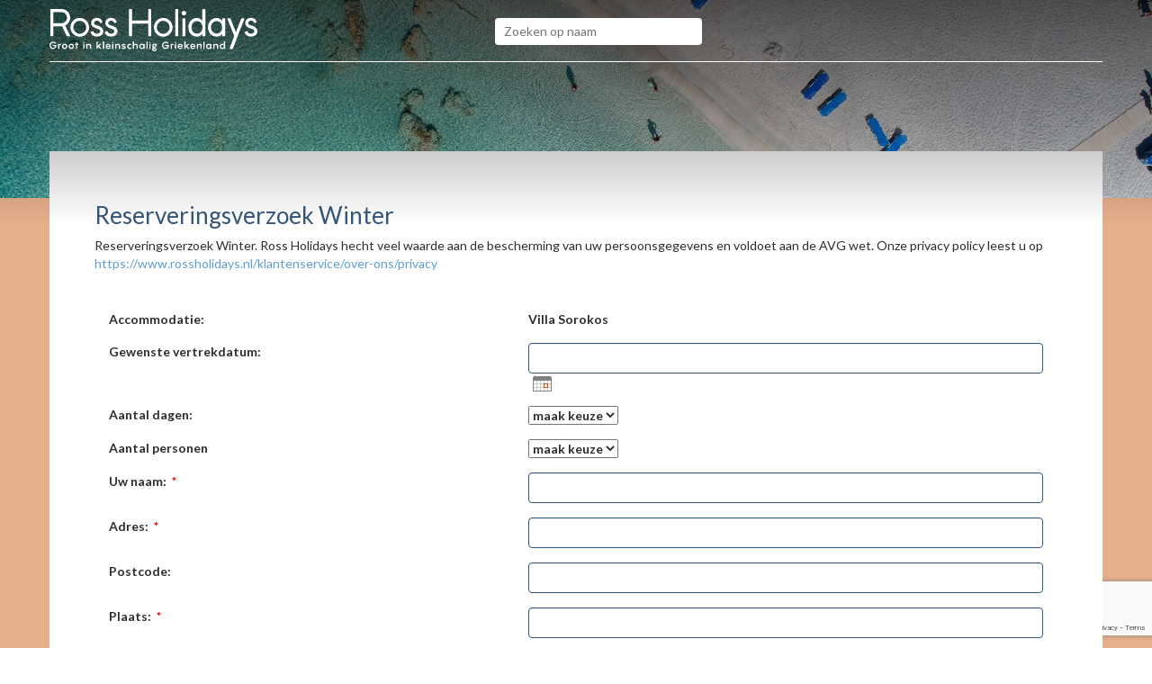

--- FILE ---
content_type: text/html; charset=utf-8
request_url: https://www.rossholidays.nl/core.sym/fe/algemeen/email.php?formuliergroep_id=24&formulier_id=58&label_entiteit=Villa+Sorokos
body_size: 17629
content:
<!DOCTYPE html>
<html>
<head>
	<!-- Actieve wederverkoper ID {7} -->
	<title>Reserveringsverzoek Winter - Ross Holidays</title>
	<META http-equiv="content-type" content="text/html;">
<meta charset="UTF-8">
<meta http-equiv="pragma" content="no-cache">
<meta http-equiv="expires" content="0">
<meta http-equiv="Content-Language" content="NL">
<meta http-equiv="Last-Update" content="2026-01-26T02:15:08+01:00">
<meta name="author" content="Ross Holidays">
<meta name="revisit-after" content="3 days">
<meta name="verify-v1" content="RiJXEgS/o+g/H6ZZd9LbhAnmW0IHHB/wrRvCeBNar9Q=">
<meta name="rating" content="Reizen">
<meta name="robots" content="noindex, nofollow">

	<meta name="description" content="reizen en vakanties">
	<meta name="keywords" content="reizen, vakantie">
	
	<link href="https://ajax.googleapis.com/ajax/libs/jqueryui/1.10.4/themes/smoothness/jquery-ui.min.css" type="text/css" media="screen" rel="stylesheet">
<link href="https://www.rossholidays.nl/cache/merge/c8f8c1e1282dd43844b0708a90bae3da.css" type="text/css" media="screen" rel="stylesheet">
<link href="https://www.rossholidays.nl/cache/merge/7cdb8b835f446ccf5e4e6c5a8fdf87f3.css" type="text/css" media="all" rel="stylesheet">

	
	<script type="text/javascript" src="https://ajax.googleapis.com/ajax/libs/jquery/1.11.0/jquery.min.js"></script>
<script type="text/javascript" src="https://ajax.googleapis.com/ajax/libs/jqueryui/1.10.4/jquery-ui.min.js"></script>
<script language="JavaScript" src="https://www.rossholidays.nl/cache/merge/e17e20d5df433e196621c62afa358993.js" type="text/javascript"></script>
<script language="JavaScript" src="https://www.rossholidays.nl/cache/merge/18cd72c20ca1ced286fa1debd0caae3b.js" type="text/javascript"></script>

	
	
	
	<meta name="_globalsign-domain-verification" content="I1WfQCqN6uwMifPkjbrGNV6vjNtq4crkyptErvElfz" />
<meta name="viewport" content="width=device-width, initial-scale=1, user-scalable=no">
<meta name="google-site-verification" content="9TTXsifI0jBApT5N6S54SwOE_XZt-5G6NBtn8uRA_ow" />
<meta name="p:domain_verify" content="a359bc230f8114236b01b230ca96fdce"/>

<link rel="apple-touch-icon" sizes="180x180" href="/cache/favicon/std/apple-touch-icon.png">
<link rel="icon" type="image/png" href="/cache/favicon/std/favicon-32x32.png" sizes="32x32">
<link rel="icon" type="image/png" href="/cache/favicon/std/favicon-16x16.png" sizes="16x16">
<link rel="manifest" href="/cache/favicon/std/manifest.json">
<link rel="mask-icon" href="/cache/favicon/std/safari-pinned-tab.svg" color="#5bbad5">
<meta name="theme-color" content="#ffffff">

<!-- Google Tag Manager -->
<script>(function(w,d,s,l,i){w[l]=w[l]||[];w[l].push({'gtm.start':
            new Date().getTime(),event:'gtm.js'});var f=d.getElementsByTagName(s)[0],
        j=d.createElement(s),dl=l!='dataLayer'?'&l='+l:'';j.async=true;j.src=
        'https://www.googletagmanager.com/gtm.js?id='+i+dl;f.parentNode.insertBefore(j,f);
    })(window,document,'script','dataLayer','GTM-5NNL8H');</script>
<!-- End Google Tag Manager -->

<script>
    $( document ).ready(function() {
        if ($('body').data('entiteit') == '/core.sym/fe/nieuwsbrief/nieuwsbrief.php' && $('#inc_nieuwsbrief_listnieuwsbriefinschrijving tr.Bottom td .newsletter-text').length < 1) {
            $('#inc_nieuwsbrief_listnieuwsbriefinschrijving tr.Bottom td').prepend('<p class="newsletter-text">Ross Holidays hecht veel waarde aan de bescherming van uw persoonsgegevens en voldoet aan de AVG wet.<br/><br/>Onze privacy policy leest u op <a href="https://www.rossholidays.nl/klantenservice/over-ons/privacy" target="_blank">https://www.rossholidays.nl/klantenservice/over-ons/privacy</a></p>')
        }
    });
</script>
</head>
<body lang="NL" data-entiteit="/core.sym/fe/algemeen/email.php" data-entiteitclass="/core.sym/fe/algemeen/email.php" data-devicetype="STAND">
<!DOCTYPE html>

<html>
<head>
    <!-- <script id="Cookiebot" src="https://consent.cookiebot.com/uc.js" data-cbid="b8548dea-e677-4f04-b1cd-9ac0b5b0610b" data-blockingmode="auto" type="text/javascript"></script> -->
    <head><meta http-equiv="content-type" content="text/html;"><meta charset="UTF-8"><meta http-equiv="X-UA-Compatible" content="IE=edge"><meta http-equiv="expires" content="0"><meta name="author" content=""><meta name="revisit-after" content="3 days"><meta name="rating" content="Reizen"><meta name="viewport" content="width=device-width, initial-scale=1, user-scalable=no"><meta name="google-site-verification" content="9TTXsifI0jBApT5N6S54SwOE_XZt-5G6NBtn8uRA_ow"><meta name="facebook-domain-verification" content="zayw59l6nwdiw6sbjnwky4qv2nib63"><meta name="p:domain_verify" content="a359bc230f8114236b01b230ca96fdce"><meta http-equiv="Content-Language" content="NL"><meta http-equiv="Last-Update" content="2026-01-26T02:15:08+01:00"></head>

    <!-- WIPED -->
    <!-- WIPED -->
    <!-- WIPED -->
    <!-- WIPED -->
    <!-- WIPED -->
    <!-- WIPED -->
    <!-- WIPED -->
    <!-- WIPED -->
    <!-- WIPED -->
    <!-- WIPED -->
    <head><script>(function(w,d,s,l,i){w[l]=w[l]||[];w[l].push({'gtm.start':new Date().getTime(),event:'gtm.js'});var f=d.getElementsByTagName(s)[0],j=d.createElement(s),dl=l!='dataLayer'?'&l='+l:'';j.async=true;j.src='https://collect.rossholidays.nl/ocsvdhyb.js?st='+i+dl;f.parentNode.insertBefore(j,f);})(window,document,'script','dataLayer','5NNL8H');</script></head>

    <div  class="BouwBlokPlugin_79" ></div>
    <link rel="stylesheet" href="https://static.mailplus.nl/jq/ui/jquery-ui-1.13.2.custom.min.css" type="text/css"></link>
</head>

<body>
<!-- WIPED -->
<div  class="BouwBlokHtml_263" ><!-- Google Tag Manager (noscript) -->
<noscript><iframe src="https://collect.rossholidays.nl/ns.html?id=GTM-5NNL8H" height="0" width="0" style="display:none;visibility:hidden"></iframe></noscript>
<!-- End Google Tag Manager (noscript) --></div>
<!-- WIPED -->

<div id="header-wrapper">
    <div class="container">
        <div class="row">
            <div id="logo" class="col-md-2 col-sm-12 col-xs-12"> <div  class="BouwBlokHtml_381" ><a href="/">
    <svg class="svg-logo" xmlns="http://www.w3.org/2000/svg" viewBox="0 0 231 47" width="231" height="47" style="&#10;">
        <defs>
            <clipPath clipPathUnits="userSpaceOnUse" id="cp1">
                <path d="M0 0L232 0L232 47L0 47Z"/>
            </clipPath>
        </defs>
        <style>
            tspan { white-space:pre }
            .shp0 { fill: #ffffff } 
        </style>
        <g id="Page 1" clip-path="url(#cp1)">
            <path id="Path 1" fill-rule="evenodd" class="shp0" d="M7.81 39.97C7.81 42.78 6.2 44.45 3.86 44.45C1.64 44.45 0 42.61 0 40.4C0 38.19 1.64 36.35 4.02 36.35C5.36 36.35 6.38 36.99 7.09 37.96L6.06 38.76C5.64 38.16 4.99 37.64 4.02 37.64C2.45 37.64 1.35 38.86 1.35 40.4C1.35 41.94 2.38 43.16 3.86 43.16C5.16 43.16 6.06 42.41 6.35 41.25L3.53 41.25L3.53 39.97L7.81 39.97ZM12.82 38.86L12.62 40.04C12.51 39.98 12.29 39.9 12.07 39.9C11.34 39.9 10.95 40.65 10.95 41.84L10.95 44.34L9.6 44.34L9.6 38.72L10.87 38.72L10.93 39.33C11.28 38.9 11.69 38.61 12.15 38.61C12.47 38.61 12.7 38.73 12.82 38.86ZM13.83 41.53C13.83 39.92 15.07 38.61 16.82 38.61C18.56 38.61 19.8 39.92 19.8 41.53C19.8 43.14 18.56 44.45 16.82 44.45C15.07 44.45 13.83 43.14 13.83 41.53ZM18.44 41.53C18.44 40.64 17.77 39.9 16.82 39.9C15.87 39.9 15.18 40.64 15.18 41.53C15.18 42.42 15.87 43.16 16.82 43.16C17.77 43.16 18.44 42.42 18.44 41.53ZM21.2 41.53C21.2 39.92 22.45 38.61 24.2 38.61C25.94 38.61 27.17 39.92 27.17 41.53C27.17 43.14 25.94 44.45 24.2 44.45C22.45 44.45 21.2 43.14 21.2 41.53ZM25.81 41.53C25.81 40.64 25.14 39.9 24.2 39.9C23.24 39.9 22.56 40.64 22.56 41.53C22.56 42.42 23.24 43.16 24.2 43.16C25.14 43.16 25.81 42.42 25.81 41.53ZM31.97 40.01L30.73 40.01L30.73 44.34L29.38 44.34L29.38 40.01L28.51 40.01L28.51 38.72L29.38 38.72L29.38 37.06L30.73 37.06L30.73 38.72L31.97 38.72L31.97 40.01ZM38.75 44.34L37.4 44.34L37.4 38.72L38.75 38.72L38.75 44.34ZM37.38 37.24C37.38 36.85 37.69 36.54 38.07 36.54C38.46 36.54 38.77 36.85 38.77 37.24C38.77 37.62 38.46 37.94 38.07 37.94C37.69 37.94 37.38 37.62 37.38 37.24ZM46.25 41.02L46.25 44.34L44.89 44.34L44.89 41.65C44.89 40.34 44.42 39.9 43.67 39.9C42.73 39.9 42.17 40.62 42.13 41.53L42.13 44.34L40.78 44.34L40.78 38.72L42.05 38.72L42.12 39.55C42.66 39.01 43.36 38.61 44.2 38.61C45.54 38.61 46.25 39.49 46.25 41.02ZM55.29 41.16L57.82 44.34L56.14 44.34L54.34 42.08L53.5 42.88L53.5 44.34L52.15 44.34L52.15 36.01L53.5 36.01L53.5 41.05L55.93 38.72L57.82 38.72L55.29 41.16ZM60.69 44.34L59.34 44.34L59.34 36.02L60.69 36.02L60.69 44.34ZM67.97 41.95L63.75 41.95C63.79 42.64 64.3 43.24 65.28 43.24C65.99 43.24 66.44 42.86 66.66 42.47L67.85 42.61C67.68 43.37 66.81 44.45 65.27 44.45C63.56 44.45 62.4 43.14 62.4 41.5C62.4 39.93 63.5 38.61 65.18 38.61C66.9 38.61 67.97 39.99 67.97 41.6L67.97 41.95ZM63.75 41.01L66.62 41.01C66.57 40.39 66.03 39.82 65.18 39.82C64.36 39.82 63.79 40.36 63.75 41.01ZM70.91 44.34L69.55 44.34L69.55 38.72L70.91 38.72L70.91 44.34ZM69.53 37.24C69.53 36.85 69.84 36.54 70.22 36.54C70.61 36.54 70.92 36.85 70.92 37.24C70.92 37.62 70.61 37.94 70.22 37.94C69.84 37.94 69.53 37.62 69.53 37.24ZM78.4 41.02L78.4 44.34L77.05 44.34L77.05 41.65C77.05 40.34 76.57 39.9 75.83 39.9C74.88 39.9 74.32 40.62 74.28 41.53L74.28 44.34L72.93 44.34L72.93 38.72L74.21 38.72L74.27 39.55C74.81 39.01 75.52 38.61 76.35 38.61C77.7 38.61 78.4 39.49 78.4 41.02ZM81.39 42.64C81.47 43.04 81.9 43.3 82.56 43.3C83.02 43.3 83.44 43.14 83.44 42.79C83.44 42.35 83 42.26 81.88 41.9C80.93 41.61 80.22 41.14 80.22 40.23C80.22 39.22 81.22 38.61 82.27 38.61C83.65 38.61 84.47 39.39 84.51 40.33L83.15 40.33C83.12 39.92 82.68 39.74 82.32 39.74C81.98 39.74 81.57 39.91 81.57 40.23C81.57 40.59 81.96 40.66 83.14 41.07C84.37 41.5 84.8 42.11 84.8 42.83C84.8 43.87 83.79 44.45 82.53 44.45C81.12 44.45 80.12 43.85 80.04 42.64L81.39 42.64ZM89.37 39.9C88.54 39.9 87.72 40.55 87.72 41.53C87.72 42.51 88.54 43.16 89.37 43.16C89.89 43.16 90.35 42.98 90.79 42.56L90.79 43.87C90.42 44.2 89.87 44.45 89.15 44.45C87.5 44.45 86.29 43.12 86.29 41.53C86.29 39.95 87.5 38.61 89.15 38.61C89.87 38.61 90.42 38.86 90.79 39.19L90.79 40.49C90.35 40.07 89.89 39.9 89.37 39.9ZM98.04 41.02L98.04 44.34L96.69 44.34L96.69 41.65C96.69 40.34 96.21 39.9 95.47 39.9C94.52 39.9 93.96 40.62 93.93 41.53L93.93 44.34L92.57 44.34L92.57 36.01L93.93 36.01L93.93 39.54C94.47 39.01 95.16 38.61 95.99 38.61C97.34 38.61 98.04 39.49 98.04 41.02ZM102.4 38.61C103.36 38.61 104.1 39.12 104.39 39.77L104.47 38.72L105.75 38.72L105.75 44.34L104.47 44.34L104.39 43.29C104.1 43.94 103.36 44.45 102.4 44.45C100.8 44.45 99.64 43.14 99.64 41.53C99.64 39.92 100.8 38.61 102.4 38.61ZM102.63 43.16C103.58 43.16 104.25 42.42 104.25 41.53C104.25 40.64 103.58 39.9 102.63 39.9C101.67 39.9 100.99 40.64 100.99 41.53C100.99 42.42 101.67 43.16 102.63 43.16ZM109.03 44.34L107.68 44.34L107.68 36.02L109.03 36.02L109.03 44.34ZM112.26 44.34L110.9 44.34L110.9 38.72L112.26 38.72L112.26 44.34ZM110.88 37.24C110.88 36.85 111.19 36.54 111.57 36.54C111.96 36.54 112.27 36.85 112.27 37.24C112.27 37.62 111.96 37.94 111.57 37.94C111.19 37.94 110.88 37.62 110.88 37.24ZM119.15 39.93L118.62 39.85C118.74 40.11 118.82 40.4 118.82 40.72C118.82 41.95 117.79 42.83 116.46 42.83C116.19 42.83 115.92 42.79 115.68 42.72C115.58 42.79 115.53 42.87 115.53 42.97C115.53 43.24 115.9 43.29 116.46 43.29C118.23 43.29 119.1 44.1 119.1 45.15C119.1 46.36 117.88 47 116.6 47C115.33 47 114.11 46.36 114.11 45.15C114.11 44.57 114.38 44.23 114.73 43.99C114.45 43.79 114.25 43.53 114.25 43.22C114.25 42.81 114.58 42.51 114.91 42.34C114.41 41.96 114.11 41.4 114.11 40.72C114.11 39.48 115.13 38.61 116.46 38.61C116.88 38.61 117.28 38.7 117.62 38.86L119.15 38.72L119.15 39.93ZM117.53 40.72C117.53 40.13 117.03 39.74 116.46 39.74C115.89 39.74 115.38 40.13 115.38 40.72C115.38 41.3 115.89 41.68 116.46 41.68C117.03 41.68 117.53 41.3 117.53 40.72ZM116.06 44.43L115.92 44.43C115.67 44.55 115.38 44.8 115.38 45.11C115.38 45.59 115.86 45.87 116.6 45.87C117.35 45.87 117.83 45.64 117.83 45.17C117.83 44.61 117.16 44.43 116.06 44.43ZM132.85 39.97C132.85 42.78 131.23 44.45 128.89 44.45C126.67 44.45 125.03 42.61 125.03 40.4C125.03 38.19 126.67 36.35 129.05 36.35C130.39 36.35 131.41 36.99 132.12 37.96L131.1 38.76C130.68 38.16 130.02 37.64 129.05 37.64C127.49 37.64 126.39 38.86 126.39 40.4C126.39 41.94 127.41 43.16 128.89 43.16C130.19 43.16 131.1 42.41 131.38 41.25L128.56 41.25L128.56 39.97L132.85 39.97ZM137.85 38.86L137.65 40.04C137.54 39.98 137.32 39.9 137.1 39.9C136.38 39.9 135.98 40.65 135.98 41.84L135.98 44.34L134.63 44.34L134.63 38.72L135.9 38.72L135.96 39.33C136.31 38.9 136.72 38.61 137.18 38.61C137.5 38.61 137.73 38.73 137.85 38.86ZM140.71 44.34L139.36 44.34L139.36 38.72L140.71 38.72L140.71 44.34ZM139.34 37.24C139.34 36.85 139.64 36.54 140.03 36.54C140.41 36.54 140.72 36.85 140.72 37.24C140.72 37.62 140.41 37.94 140.03 37.94C139.64 37.94 139.34 37.62 139.34 37.24ZM148.04 41.95L143.83 41.95C143.86 42.64 144.38 43.24 145.36 43.24C146.06 43.24 146.51 42.86 146.73 42.47L147.92 42.61C147.75 43.37 146.88 44.45 145.34 44.45C143.63 44.45 142.47 43.14 142.47 41.5C142.47 39.93 143.57 38.61 145.26 38.61C146.97 38.61 148.04 39.99 148.04 41.6L148.04 41.95ZM143.83 41.01L146.69 41.01C146.64 40.39 146.1 39.82 145.26 39.82C144.43 39.82 143.86 40.36 143.83 41.01ZM153 41.16L155.53 44.34L153.85 44.34L152.05 42.08L151.21 42.88L151.21 44.34L149.86 44.34L149.86 36.01L151.21 36.01L151.21 41.05L153.64 38.72L155.53 38.72L153 41.16ZM161.96 41.95L157.74 41.95C157.78 42.64 158.29 43.24 159.27 43.24C159.98 43.24 160.43 42.86 160.65 42.47L161.84 42.61C161.67 43.37 160.8 44.45 159.26 44.45C157.55 44.45 156.39 43.14 156.39 41.5C156.39 39.93 157.49 38.61 159.18 38.61C160.89 38.61 161.96 39.99 161.96 41.6L161.96 41.95ZM157.74 41.01L160.61 41.01C160.56 40.39 160.02 39.82 159.18 39.82C158.35 39.82 157.78 40.36 157.74 41.01ZM169.1 41.02L169.1 44.34L167.75 44.34L167.75 41.65C167.75 40.34 167.27 39.9 166.53 39.9C165.58 39.9 165.02 40.62 164.99 41.53L164.99 44.34L163.63 44.34L163.63 38.72L164.91 38.72L164.97 39.55C165.51 39.01 166.22 38.61 167.05 38.61C168.4 38.61 169.1 39.49 169.1 41.02ZM172.24 44.34L170.88 44.34L170.88 36.02L172.24 36.02L172.24 44.34ZM176.7 38.61C177.66 38.61 178.41 39.12 178.7 39.77L178.77 38.72L180.06 38.72L180.06 44.34L178.77 44.34L178.7 43.29C178.41 43.94 177.66 44.45 176.7 44.45C175.11 44.45 173.94 43.14 173.94 41.53C173.94 39.92 175.11 38.61 176.7 38.61ZM176.94 43.16C177.88 43.16 178.55 42.42 178.55 41.53C178.55 40.64 177.88 39.9 176.94 39.9C175.98 39.9 175.3 40.64 175.3 41.53C175.3 42.42 175.98 43.16 176.94 43.16ZM187.45 41.02L187.45 44.34L186.1 44.34L186.1 41.65C186.1 40.34 185.63 39.9 184.88 39.9C183.93 39.9 183.37 40.62 183.34 41.53L183.34 44.34L181.99 44.34L181.99 38.72L183.26 38.72L183.33 39.55C183.87 39.01 184.57 38.61 185.41 38.61C186.75 38.61 187.45 39.49 187.45 41.02ZM191.81 38.61C192.77 38.61 193.52 39.12 193.8 39.77L193.8 36.01L195.17 36.01L195.17 44.34L193.88 44.34L193.8 43.29C193.52 43.94 192.77 44.45 191.81 44.45C190.22 44.45 189.05 43.14 189.05 41.53C189.05 39.92 190.22 38.61 191.81 38.61ZM192.04 43.16C192.99 43.16 193.66 42.42 193.66 41.53C193.66 40.64 192.99 39.9 192.04 39.9C191.09 39.9 190.4 40.64 190.4 41.53C190.4 42.42 191.09 43.16 192.04 43.16ZM0.9 29.39L0.9 1.05C0.9 0.39 1.19 0.07 1.78 0.07L13.46 0.07C14.78 0.07 16.02 0.32 17.17 0.82C18.33 1.32 19.33 2.01 20.18 2.88C21.03 3.75 21.7 4.77 22.2 5.93C22.7 7.1 22.95 8.35 22.95 9.68C22.95 11.61 22.44 13.35 21.41 14.89C20.39 16.44 19.06 17.6 17.42 18.35L22.75 29.39C22.8 29.61 22.83 29.73 22.83 29.76C22.83 30.11 22.59 30.29 22.1 30.29L19.88 30.29C19.61 30.29 19.4 30.22 19.25 30.08C19.11 29.95 18.96 29.76 18.83 29.51L13.94 19.17C13.86 19.17 13.71 19.18 13.5 19.19C13.28 19.2 13.05 19.21 12.79 19.21L4.37 19.21L4.37 29.39C4.37 29.99 4.07 30.29 3.48 30.29L1.78 30.29C1.19 30.29 0.9 29.99 0.9 29.39ZM19.48 9.64C19.48 8.82 19.32 8.05 19.01 7.32C18.7 6.59 18.28 5.94 17.74 5.38C17.2 4.83 16.57 4.38 15.84 4.04C15.11 3.7 14.32 3.53 13.46 3.53L4.37 3.53L4.37 15.75L13.5 15.75C14.36 15.75 15.15 15.59 15.88 15.26C16.61 14.93 17.23 14.49 17.76 13.94C18.28 13.38 18.7 12.73 19.01 11.98C19.32 11.23 19.48 10.45 19.48 9.64Z"/>
            <path id="Path 2" fill-rule="evenodd" class="shp0" d="M23.27 20.35C23.27 18.91 23.54 17.55 24.08 16.28C24.62 15 25.35 13.89 26.28 12.94C27.21 11.99 28.31 11.24 29.57 10.7C30.84 10.16 32.19 9.88 33.61 9.88C35.04 9.88 36.39 10.16 37.65 10.7C38.92 11.24 40.02 11.99 40.96 12.94C41.91 13.89 42.65 15 43.19 16.28C43.72 17.55 43.99 18.91 43.99 20.35C43.99 21.79 43.72 23.15 43.19 24.42C42.65 25.7 41.91 26.81 40.96 27.74C40.02 28.68 38.92 29.42 37.65 29.96C36.39 30.51 35.04 30.78 33.61 30.78C32.19 30.78 30.84 30.51 29.57 29.96C28.31 29.42 27.21 28.68 26.28 27.74C25.35 26.81 24.62 25.7 24.08 24.42C23.54 23.15 23.27 21.79 23.27 20.35ZM26.54 20.35C26.54 21.33 26.73 22.25 27.11 23.12C27.49 23.99 27.99 24.75 28.62 25.4C29.26 26.05 30 26.57 30.87 26.95C31.73 27.33 32.64 27.52 33.61 27.52C34.58 27.52 35.5 27.33 36.36 26.95C37.22 26.57 37.98 26.05 38.62 25.4C39.27 24.75 39.78 23.99 40.16 23.12C40.53 22.25 40.72 21.33 40.72 20.35C40.72 19.37 40.53 18.45 40.16 17.58C39.78 16.71 39.27 15.95 38.62 15.28C37.98 14.62 37.22 14.09 36.36 13.71C35.5 13.33 34.58 13.14 33.61 13.14C32.64 13.14 31.73 13.33 30.87 13.71C30 14.09 29.26 14.62 28.62 15.28C27.99 15.95 27.49 16.71 27.11 17.58C26.73 18.45 26.54 19.37 26.54 20.35ZM45.69 26.22C45.64 26.08 45.62 25.92 45.63 25.75C45.64 25.57 45.73 25.46 45.89 25.4L47.91 24.59C48.13 24.48 48.32 24.5 48.5 24.65C48.67 24.8 48.79 24.98 48.84 25.2C49 25.6 49.23 25.95 49.53 26.24C49.82 26.52 50.15 26.75 50.52 26.93C50.88 27.11 51.24 27.23 51.61 27.31C51.97 27.4 52.29 27.44 52.56 27.44C53.01 27.44 53.47 27.38 53.91 27.25C54.35 27.13 54.76 26.96 55.12 26.72C55.49 26.49 55.78 26.22 56.01 25.89C56.24 25.56 56.35 25.2 56.35 24.79C56.35 24.33 56.24 23.93 56.01 23.61C55.78 23.28 55.48 23 55.1 22.75C54.72 22.51 54.29 22.3 53.79 22.12C53.29 21.95 52.76 21.78 52.19 21.61C50.42 21.15 48.99 20.42 47.91 19.41C46.83 18.41 46.3 17.12 46.3 15.55C46.3 14.7 46.45 13.93 46.76 13.22C47.07 12.52 47.51 11.91 48.07 11.41C48.64 10.91 49.32 10.51 50.11 10.23C50.91 9.94 51.79 9.8 52.76 9.8C54.27 9.8 55.49 10.16 56.41 10.86C57.34 11.57 58.16 12.53 58.86 13.75C58.91 13.86 58.95 13.98 58.98 14.1C59.01 14.22 58.95 14.34 58.82 14.45L57.16 15.63C56.95 15.79 56.76 15.78 56.6 15.61C56.43 15.43 56.26 15.22 56.07 14.97C55.69 14.43 55.24 13.96 54.7 13.57C54.16 13.18 53.53 12.98 52.8 12.98C51.83 12.98 51.04 13.24 50.44 13.77C49.83 14.3 49.53 14.89 49.53 15.55C49.53 15.95 49.63 16.31 49.83 16.62C50.03 16.94 50.29 17.2 50.62 17.42C50.94 17.64 51.3 17.81 51.69 17.95C52.08 18.08 52.46 18.21 52.84 18.31C54.99 18.86 56.68 19.67 57.91 20.74C59.13 21.81 59.75 23.16 59.75 24.79C59.75 25.69 59.57 26.5 59.2 27.23C58.84 27.97 58.34 28.58 57.71 29.09C57.07 29.59 56.32 29.98 55.45 30.25C54.57 30.52 53.61 30.65 52.56 30.65C51.83 30.65 51.1 30.56 50.38 30.37C49.65 30.18 48.97 29.9 48.34 29.53C47.7 29.17 47.16 28.71 46.7 28.15C46.24 27.59 45.91 26.95 45.69 26.22ZM61.44 26.22C61.39 26.08 61.37 25.92 61.38 25.75C61.39 25.57 61.48 25.46 61.64 25.4L63.66 24.59C63.88 24.48 64.07 24.5 64.25 24.65C64.42 24.8 64.54 24.98 64.59 25.2C64.75 25.6 64.98 25.95 65.28 26.24C65.58 26.52 65.91 26.75 66.27 26.93C66.63 27.11 67 27.23 67.36 27.31C67.72 27.4 68.04 27.44 68.31 27.44C68.77 27.44 69.22 27.38 69.66 27.25C70.11 27.13 70.51 26.96 70.87 26.72C71.24 26.49 71.53 26.22 71.76 25.89C71.99 25.56 72.11 25.2 72.11 24.79C72.11 24.33 71.99 23.93 71.76 23.61C71.53 23.28 71.23 23 70.85 22.75C70.48 22.51 70.04 22.3 69.54 22.12C69.04 21.95 68.51 21.78 67.95 21.61C66.17 21.15 64.74 20.42 63.66 19.41C62.59 18.41 62.05 17.12 62.05 15.55C62.05 14.7 62.2 13.93 62.51 13.22C62.82 12.52 63.26 11.91 63.83 11.41C64.39 10.91 65.07 10.51 65.87 10.23C66.66 9.94 67.54 9.8 68.51 9.8C70.02 9.8 71.24 10.16 72.17 10.86C73.1 11.57 73.91 12.53 74.61 13.75C74.66 13.86 74.7 13.98 74.73 14.1C74.76 14.22 74.7 14.34 74.57 14.45L72.91 15.63C72.7 15.79 72.51 15.78 72.35 15.61C72.19 15.43 72.01 15.22 71.82 14.97C71.45 14.43 70.99 13.96 70.45 13.57C69.91 13.18 69.28 12.98 68.55 12.98C67.58 12.98 66.79 13.24 66.19 13.77C65.58 14.3 65.28 14.89 65.28 15.55C65.28 15.95 65.38 16.31 65.58 16.62C65.78 16.94 66.05 17.2 66.37 17.42C66.69 17.64 67.05 17.81 67.44 17.95C67.83 18.08 68.21 18.21 68.59 18.31C70.75 18.86 72.44 19.67 73.66 20.74C74.89 21.81 75.5 23.16 75.5 24.79C75.5 25.69 75.32 26.5 74.95 27.23C74.59 27.97 74.09 28.58 73.46 29.09C72.83 29.59 72.07 29.98 71.2 30.25C70.32 30.52 69.36 30.65 68.31 30.65C67.58 30.65 66.86 30.56 66.13 30.37C65.4 30.18 64.72 29.9 64.09 29.53C63.46 29.17 62.91 28.71 62.45 28.15C61.99 27.59 61.66 26.95 61.44 26.22ZM109.63 12.69L109.63 0.96C109.63 0.72 109.7 0.51 109.85 0.33C110 0.16 110.22 0.07 110.52 0.07L112.18 0.07C112.42 0.07 112.63 0.15 112.82 0.31C113.01 0.48 113.1 0.69 113.1 0.96L113.1 29.39C113.1 29.99 112.79 30.29 112.18 30.29L110.52 30.29C109.93 30.29 109.63 29.99 109.63 29.39L109.63 16.16L91.78 16.16L91.78 29.39C91.78 29.99 91.45 30.29 90.81 30.29L89.19 30.29C88.6 30.29 88.3 29.99 88.3 29.39L88.3 0.96C88.3 0.72 88.38 0.51 88.53 0.33C88.67 0.16 88.89 0.07 89.19 0.07L90.85 0.07C91.09 0.07 91.31 0.16 91.49 0.33C91.68 0.51 91.78 0.72 91.78 0.96L91.78 12.69L109.63 12.69ZM116.01 20.35C116.01 18.91 116.28 17.55 116.82 16.28C117.36 15 118.09 13.89 119.02 12.94C119.95 11.99 121.05 11.24 122.31 10.7C123.58 10.16 124.93 9.88 126.35 9.88C127.78 9.88 129.13 10.16 130.39 10.7C131.66 11.24 132.76 11.99 133.7 12.94C134.65 13.89 135.39 15 135.93 16.28C136.46 17.55 136.73 18.91 136.73 20.35C136.73 21.79 136.46 23.15 135.93 24.42C135.39 25.7 134.65 26.81 133.7 27.74C132.76 28.68 131.66 29.42 130.39 29.96C129.13 30.51 127.78 30.78 126.35 30.78C124.93 30.78 123.58 30.51 122.31 29.96C121.05 29.42 119.95 28.68 119.02 27.74C118.09 26.81 117.36 25.7 116.82 24.42C116.28 23.15 116.01 21.79 116.01 20.35ZM119.28 20.35C119.28 21.33 119.47 22.25 119.85 23.12C120.23 23.99 120.73 24.75 121.36 25.4C122 26.05 122.74 26.57 123.61 26.95C124.47 27.33 125.38 27.52 126.35 27.52C127.32 27.52 128.24 27.33 129.1 26.95C129.96 26.57 130.72 26.05 131.36 25.4C132.01 24.75 132.52 23.99 132.9 23.12C133.27 22.25 133.46 21.33 133.46 20.35C133.46 19.37 133.27 18.45 132.9 17.58C132.52 16.71 132.01 15.95 131.36 15.28C130.72 14.62 129.96 14.09 129.1 13.71C128.24 13.33 127.32 13.14 126.35 13.14C125.38 13.14 124.47 13.33 123.61 13.71C122.74 14.09 122 14.62 121.36 15.28C120.73 15.95 120.23 16.71 119.85 17.58C119.47 18.45 119.28 19.37 119.28 20.35ZM143.12 0.96L143.12 29.39C143.12 29.99 142.82 30.29 142.23 30.29L140.53 30.29C139.94 30.29 139.64 29.99 139.64 29.39L139.64 0.96C139.64 0.37 139.94 0.07 140.53 0.07L142.23 0.07C142.82 0.07 143.12 0.37 143.12 0.96ZM151.11 11.19L151.11 29.39C151.11 29.99 150.82 30.29 150.22 30.29L148.53 30.29C147.93 30.29 147.64 29.99 147.64 29.39L147.64 11.19C147.64 10.59 147.93 10.29 148.53 10.29L150.22 10.29C150.82 10.29 151.11 10.59 151.11 11.19ZM146.83 4.69C146.83 3.99 147.08 3.39 147.58 2.89C148.08 2.39 148.67 2.15 149.38 2.15C150.1 2.15 150.71 2.39 151.19 2.89C151.68 3.39 151.92 3.99 151.92 4.69C151.92 5.39 151.68 5.98 151.19 6.47C150.71 6.95 150.1 7.2 149.38 7.2C148.67 7.2 148.08 6.95 147.58 6.47C147.08 5.98 146.83 5.39 146.83 4.69ZM173.15 1.05L173.15 29.27C173.15 29.95 172.78 30.29 172.02 30.29L170.81 30.29C170.06 30.29 169.68 29.95 169.68 29.27L169.68 27.6C169.01 28.52 168.21 29.27 167.28 29.84C166.35 30.41 165.12 30.7 163.58 30.7C162.18 30.7 160.91 30.43 159.76 29.9C158.62 29.37 157.64 28.64 156.84 27.7C156.03 26.77 155.4 25.67 154.96 24.4C154.51 23.14 154.29 21.79 154.29 20.35C154.29 18.91 154.51 17.56 154.96 16.3C155.4 15.04 156.03 13.94 156.84 13C157.64 12.06 158.62 11.32 159.76 10.78C160.91 10.24 162.18 9.96 163.58 9.96C165.12 9.96 166.35 10.27 167.3 10.87C168.24 11.48 169.03 12.26 169.68 13.22L169.68 1.05C169.68 0.4 170.06 0.07 170.81 0.07L171.98 0.07C172.33 0.07 172.62 0.16 172.83 0.33C173.05 0.51 173.15 0.75 173.15 1.05ZM170 20.41C170 19.46 169.86 18.56 169.56 17.71C169.27 16.86 168.86 16.11 168.33 15.48C167.81 14.84 167.17 14.34 166.42 13.98C165.67 13.61 164.84 13.43 163.92 13.43C162.93 13.43 162.05 13.61 161.29 13.98C160.52 14.34 159.89 14.84 159.38 15.48C158.87 16.11 158.48 16.86 158.23 17.71C157.97 18.56 157.85 19.46 157.85 20.41C157.85 21.36 157.97 22.25 158.23 23.09C158.48 23.93 158.87 24.67 159.38 25.31C159.89 25.94 160.52 26.44 161.29 26.81C162.05 27.17 162.93 27.36 163.92 27.36C164.84 27.36 165.66 27.17 166.4 26.81C167.14 26.44 167.78 25.94 168.31 25.31C168.85 24.67 169.27 23.93 169.56 23.09C169.86 22.25 170 21.36 170 20.41ZM191.82 29.27L191.82 27.36C191.22 28.28 190.47 29.07 189.55 29.72C188.64 30.37 187.36 30.7 185.72 30.7C184.32 30.7 183.02 30.43 181.84 29.9C180.65 29.37 179.63 28.64 178.77 27.7C177.91 26.77 177.24 25.67 176.77 24.4C176.3 23.14 176.06 21.79 176.06 20.35C176.06 18.91 176.3 17.56 176.77 16.3C177.24 15.04 177.9 13.94 178.75 13C179.6 12.06 180.61 11.32 181.8 10.78C182.98 10.24 184.29 9.97 185.72 9.97C186.55 9.97 187.28 10.06 187.9 10.25C188.52 10.45 189.07 10.7 189.55 11.02C190.04 11.33 190.46 11.7 190.83 12.11C191.19 12.52 191.52 12.95 191.82 13.39L191.98 11.32C192 10.99 192.08 10.74 192.22 10.56C192.35 10.38 192.6 10.29 192.95 10.29L194.12 10.29C194.41 10.29 194.66 10.38 194.87 10.56C195.07 10.73 195.17 10.98 195.17 11.31L195.17 29.39C195.17 29.66 195.07 29.88 194.87 30.04C194.66 30.21 194.41 30.29 194.12 30.29L192.83 30.29C192.15 30.29 191.82 29.95 191.82 29.27ZM179.41 20.37C179.41 21.32 179.56 22.21 179.86 23.05C180.16 23.89 180.58 24.63 181.13 25.27C181.68 25.9 182.35 26.4 183.13 26.77C183.91 27.13 184.77 27.31 185.72 27.31C186.69 27.31 187.55 27.14 188.3 26.79C189.05 26.44 189.69 25.96 190.22 25.35C190.74 24.74 191.14 24.01 191.41 23.17C191.68 22.33 191.82 21.43 191.82 20.45C191.82 19.51 191.68 18.6 191.41 17.75C191.14 16.9 190.75 16.16 190.24 15.52C189.73 14.88 189.1 14.37 188.34 14C187.59 13.62 186.71 13.43 185.72 13.43C184.75 13.43 183.87 13.61 183.09 13.98C182.31 14.34 181.65 14.84 181.11 15.48C180.57 16.11 180.16 16.85 179.86 17.69C179.56 18.53 179.41 19.42 179.41 20.37ZM216.29 12.12C214.51 16.36 212.78 20.59 211.1 24.81C209.41 29.03 205.61 39.57 203.86 43.78C203.64 44.24 203.28 44.47 202.77 44.47L201.15 44.47C200.53 44.47 200.22 44.24 200.22 43.78C200.22 43.72 200.25 43.59 200.3 43.37L205.3 29.88L197.87 11.72C197.79 11.53 197.74 11.36 197.73 11.23C197.71 11.09 197.7 11 197.7 10.94C197.7 10.51 197.99 10.29 198.55 10.29L200.29 10.29C200.8 10.29 201.15 10.54 201.34 11.02C202.23 13.41 203.18 15.88 204.19 18.42C205.2 20.96 206.17 23.41 207.12 25.77L212.89 10.94C213.11 10.51 213.47 10.29 213.98 10.29L215.64 10.29C216.29 10.29 216.61 10.56 216.61 11.11C216.61 11.16 216.59 11.25 216.57 11.37C216.54 11.49 216.45 11.74 216.29 12.12ZM216.94 26.22C216.88 26.08 216.86 25.92 216.87 25.75C216.89 25.57 216.97 25.46 217.14 25.4L219.16 24.59C219.37 24.48 219.57 24.5 219.74 24.65C219.92 24.8 220.03 24.98 220.09 25.2C220.25 25.6 220.48 25.95 220.77 26.24C221.07 26.52 221.4 26.75 221.76 26.93C222.13 27.11 222.49 27.23 222.85 27.31C223.22 27.4 223.53 27.44 223.8 27.44C224.26 27.44 224.71 27.38 225.15 27.25C225.6 27.13 226 26.96 226.37 26.72C226.73 26.49 227.03 26.22 227.25 25.89C227.48 25.56 227.6 25.2 227.6 24.79C227.6 24.33 227.48 23.93 227.25 23.61C227.03 23.28 226.72 23 226.35 22.75C225.97 22.51 225.53 22.3 225.03 22.12C224.54 21.95 224 21.78 223.44 21.61C221.66 21.15 220.23 20.42 219.16 19.41C218.08 18.41 217.54 17.12 217.54 15.55C217.54 14.7 217.7 13.93 218.01 13.22C218.31 12.52 218.75 11.91 219.32 11.41C219.88 10.91 220.56 10.51 221.36 10.23C222.15 9.94 223.03 9.8 224 9.8C225.51 9.8 226.73 10.16 227.66 10.86C228.59 11.57 229.4 12.53 230.1 13.75C230.16 13.86 230.2 13.98 230.22 14.1C230.25 14.22 230.2 14.34 230.06 14.45L228.41 15.63C228.19 15.79 228 15.78 227.84 15.61C227.68 15.43 227.5 15.22 227.32 14.97C226.94 14.43 226.48 13.96 225.94 13.57C225.4 13.18 224.77 12.98 224.04 12.98C223.07 12.98 222.29 13.24 221.68 13.77C221.08 14.3 220.77 14.89 220.77 15.55C220.77 15.95 220.87 16.31 221.08 16.62C221.28 16.94 221.54 17.2 221.86 17.42C222.19 17.64 222.54 17.81 222.93 17.95C223.32 18.08 223.71 18.21 224.08 18.31C226.24 18.86 227.93 19.67 229.15 20.74C230.38 21.81 230.99 23.16 230.99 24.79C230.99 25.69 230.81 26.5 230.45 27.23C230.08 27.97 229.58 28.58 228.95 29.09C228.32 29.59 227.56 29.98 226.69 30.25C225.81 30.52 224.85 30.65 223.8 30.65C223.07 30.65 222.35 30.56 221.62 30.37C220.89 30.18 220.21 29.9 219.58 29.53C218.95 29.17 218.4 28.71 217.94 28.15C217.49 27.59 217.15 26.95 216.94 26.22Z"/>
        </g>
    </svg>
</a></div></div>

            <div id="content-logo" class="col-md-10 col-sm-12 col-xs-12">
                <div class="header-menu">
                    <!-- WIPED -->
                    <div class="zoekopwoord-container new-zoekopwoord"><div  id="bouwblokxhr_398" class="trip\bouwblok\search\search" ><img  src="/Images/loading.gif" class="bouwblok_xhr_laden" ></div></div>
                    <!-- <div  class="BouwBlokAfbeeldingLink_451" ><div class="bb_afbeeldinglink"><a href="https://www.insidegreece.nl/" target="_blank" ><img width="1249" height="326" src="https://www.rossholidays.nl/cache/image/202501211002300.ROS_button_homepage_1737450150.png" alt="" title="" border="0" ></a></div></div> -->
                    <!-- WIPED -->
                </div>
            </div>
        </div>
        <div class="row">
            <div class="col-xs-12 px-0">
                <!-- WIPED -->
            </div>
        </div>
    </div>
</div>

<div id="carousel-wrapper">
    <div  class="BouwBlokContentCarrousel_82" ><div id="vv_xslt_container_1" class="vv_xslt_container"><!DOCTYPE html PUBLIC "-//W3C//DTD HTML 4.01 Transitional//EN" "http://www.w3.org/TR/html4/loose.dtd">
<div class="gradient-overlay"></div><div class="position-relative">
<div class="caption-container position-absolute"><div class="container"><div class="row"><div class="carousel-titel home align-center"><span class="main-title"> Groot in kleinschalig  <span class="large">Griekenland</span></span></div></div></div></div>
<div class="owl-carousel owl-theme" id="owl-carousel-main"><img class="bant-image" data-src="https://www.rossholidays.nl/cache/image/330x1920_1830577a60abc98a_1648722105.jpg" alt=""></div>
<div class="scroll-down">
<i class="material-icons">lens</i><i class="material-icons arrow-down">keyboard_arrow_down</i>
</div>
</div>
</div></div>
    <!-- WIPED -->
    <!-- WIPED -->
    <!-- WIPED -->
    <!-- WIPED -->
    <!-- WIPED -->
    <!-- WIPED -->
    <!-- WIPED -->
    <!-- WIPED -->
</div>

<div class="wrap-background">
    <div id="snelzoeker-wrapper">
        <div class="container">
            <div class="row">
                <div style="display:none;"> <div  id="bouwblokxhr_83" class="bouwblokzoekmethodemaatwerksnelzoeker" ><img  src="/Images/loading.gif" class="bouwblok_xhr_laden" ></div> </div>

                <!-- WIPED -->
            </div>
        </div>
    </div>

    <div id="main-wrapper">
        <div class="container bg-white">
            <div class="row">
                <div id="main-content" class="col-xs-12">
                    <!-- TripBEGIN TripTemplate --> <h1>Reserveringsverzoek Winter</h1><p class="hulptekst">Reserveringsverzoek Winter. Ross Holidays hecht veel waarde aan de bescherming van uw persoonsgegevens en voldoet aan de AVG wet. Onze privacy policy leest u op <a href="https://www.rossholidays.nl/klantenservice/over-ons/privacy" target= "_blank">https://www.rossholidays.nl/klantenservice/over-ons/privacy</a></p> 

<form id="custom_mailform" enctype="multipart/form-data" method="post" name="custom_mailform" action="email.php?formuliergroep_id=24&formulier_id=58&label_entiteit=Villa+Sorokos&ccsForm=custom_mailform">
  <table class="Record" cellspacing="0" cellpadding="0">
    
    <tr class="Controls">
      <th colspan="2"><script type="text/javascript">
vragenArray = new Array();
vragenArray[0] = "DsFormulier_58_FormulierElementTypeLabelEntiteit_415";
vragenArray[1] = "DsFormulier_58_FormulierElementTypeDatum_416";
vragenArray[2] = "DsFormulier_58_FormulierElementTypeListbox_417";
vragenArray[3] = "DsFormulier_58_FormulierElementTypeListbox_418";
vragenArray[4] = "DsFormulier_58_FormulierElementTypeTekst_419";
vragenArray[5] = "DsFormulier_58_FormulierElementTypeTekst_420";
vragenArray[6] = "DsFormulier_58_FormulierElementTypeTekst_421";
vragenArray[7] = "DsFormulier_58_FormulierElementTypeTekst_422";
vragenArray[8] = "DsFormulier_58_FormulierElementTypeTekst_423";
vragenArray[9] = "DsFormulier_58_FormulierElementTypeTekst_424";
vragenArray[10] = "DsFormulier_58_recaptcha";
</script>
<table cellpadding="0" cellspacing="0"  id="DsFormulier_58" border="0" >
<thead><tr><td></td><td></td></tr></thead><tbody>
<tr  >
<th >Accommodatie:&nbsp;</th><td  class="labelvraag" >Villa Sorokos&nbsp;</td>
</tr>
<tr  >
<th ><span style='display: block; float: right;' id='DsFormulier_58_FormulierElementTypeDatum_416_memo'></span><span class="th_message_span" style="display: block; margin-right: 20px; ">Gewenste vertrekdatum:&nbsp;</span></th><td ><input  onchange="normalizeDate(this)" tabindex="emailFormulier_201" onChange="normalizeDate(this);" type="text" name="DsFormulier_58_FormulierElementTypeDatum_416" id="DsFormulier_58_FormulierElementTypeDatum_416" size="12" value="" ></input></td>
</tr>
<tr  >
<th ><span style='display: block; float: right;' id='DsFormulier_58_FormulierElementTypeListbox_417_memo'></span><span class="th_message_span" style="display: block; margin-right: 20px; ">Aantal dagen:&nbsp;</span></th><td >
<select tabindex="emailFormulier_202" tag="select" name="DsFormulier_58_FormulierElementTypeListbox_417" id="DsFormulier_58_FormulierElementTypeListbox_417" >
<option value="" selected="selected"  >maak keuze</option>
<option value="8"   >8</option>
<option value="15"   >15</option>
<option value="22"   >22</option>
</select>
</td>
</tr>
<tr  >
<th ><span style='display: block; float: right;' id='DsFormulier_58_FormulierElementTypeListbox_418_memo'></span><span class="th_message_span" style="display: block; margin-right: 20px; ">Aantal personen&nbsp;</span></th><td >
<select tabindex="emailFormulier_203" tag="select" name="DsFormulier_58_FormulierElementTypeListbox_418" id="DsFormulier_58_FormulierElementTypeListbox_418" >
<option value="" selected="selected"  >maak keuze</option>
<option value="1"   >1</option>
<option value="2"   >2</option>
<option value="3"   >3</option>
<option value="4"   >4</option>
<option value="5"   >5</option>
<option value="6 of meer"   >6 of meer</option>
</select>
</td>
</tr>
<tr  >
<th ><span style='display: block; float: right;' id='DsFormulier_58_FormulierElementTypeTekst_419_memo'></span><span class="th_message_span" style="display: block; margin-right: 20px; ">Uw naam:&nbsp; <span style='color: red' id=tt6976c01c84d9b>*</span></span></th><td ><input  tabindex="emailFormulier_204" type="text" name="DsFormulier_58_FormulierElementTypeTekst_419" id="DsFormulier_58_FormulierElementTypeTekst_419" size="30" value="" class="required" ></input></td>
</tr>
<tr  >
<th ><span style='display: block; float: right;' id='DsFormulier_58_FormulierElementTypeTekst_420_memo'></span><span class="th_message_span" style="display: block; margin-right: 20px; ">Adres:&nbsp; <span style='color: red' id=tt6976c01c8505c>*</span></span></th><td ><input  tabindex="emailFormulier_205" type="text" name="DsFormulier_58_FormulierElementTypeTekst_420" id="DsFormulier_58_FormulierElementTypeTekst_420" size="30" value="" class="required" ></input></td>
</tr>
<tr  >
<th ><span style='display: block; float: right;' id='DsFormulier_58_FormulierElementTypeTekst_421_memo'></span><span class="th_message_span" style="display: block; margin-right: 20px; ">Postcode:&nbsp;</span></th><td ><input  tabindex="emailFormulier_206" type="text" name="DsFormulier_58_FormulierElementTypeTekst_421" id="DsFormulier_58_FormulierElementTypeTekst_421" size="30" value="" ></input></td>
</tr>
<tr  >
<th ><span style='display: block; float: right;' id='DsFormulier_58_FormulierElementTypeTekst_422_memo'></span><span class="th_message_span" style="display: block; margin-right: 20px; ">Plaats:&nbsp; <span style='color: red' id=tt6976c01c850e3>*</span></span></th><td ><input  tabindex="emailFormulier_207" type="text" name="DsFormulier_58_FormulierElementTypeTekst_422" id="DsFormulier_58_FormulierElementTypeTekst_422" size="30" value="" class="required" ></input></td>
</tr>
<tr  >
<th ><span style='display: block; float: right;' id='DsFormulier_58_FormulierElementTypeTekst_423_memo'></span><span class="th_message_span" style="display: block; margin-right: 20px; ">Telefoonnummer:&nbsp;</span></th><td ><input  tabindex="emailFormulier_208" type="text" name="DsFormulier_58_FormulierElementTypeTekst_423" id="DsFormulier_58_FormulierElementTypeTekst_423" size="30" value="" ></input></td>
</tr>
<tr  >
<th ><span style='display: block; float: right;' id='DsFormulier_58_FormulierElementTypeTekst_424_memo'></span><span class="th_message_span" style="display: block; margin-right: 20px; ">E-mailadres:&nbsp;</span></th><td ><input  tabindex="emailFormulier_209" type="text" name="DsFormulier_58_FormulierElementTypeTekst_424" id="DsFormulier_58_FormulierElementTypeTekst_424" size="30" value="" ></input></td>
</tr>
<tr  >
<td  class="labelvraag" ><script src="https://www.google.com/recaptcha/api.js?onload=onloadCallback&render=6Ld3a-AgAAAAANv0cm03Bxd5m1nnslO6lncPoFmY"></script>
                        <script>
                        
                            function updateRecaptchaToken() {
                                grecaptcha.execute("6Ld3a-AgAAAAANv0cm03Bxd5m1nnslO6lncPoFmY", {action: "recaptcha"}).then(function (token) {
                                    var forms = document.getElementsByTagName("form");
                                    for (var i=0; i < forms.length; i++) {
                                        var input = forms[i].querySelector("input[name=recaptcha_token]");
                                        if (!input) {
                                            input = document.createElement("input");
                                            input.type = "hidden";
                                            input.name = "recaptcha_token";
                                            input.value = token;
                                            forms[i].appendChild(input);
                                         } else {
                                            input.value = token;
                                        }
                                    }
                                });
                                if (window.updateRecaptchaInterval === undefined) {
                                    window.updateRecaptchaInterval = setInterval(updateRecaptchaToken, 110000);
                                }
                            }
                            function onloadCallback() {                                
                                grecaptcha.ready(function() {
                                    updateRecaptchaToken();
                                 });  
                            }
                                               
                        </script>&nbsp;</td>
</tr>
</tbody></table>
<input type="hidden" name="DsFormulier_58_vragenlijst_submitted" value="b9c6caaf6a23a5d4a2a402249c58996d">
</th>
 
      
 
    </tr>
 
    <tr class="Bottom">
      <td align="left">
		
	</td> 

      <td align="right">
        <input id="custom_mailformButton_Insert" class="Button" value="Verzenden" type="submit" name="Button_Insert">&nbsp;&nbsp;</td> 
    </tr>
 
  </table>
</form>

<!-- TripEND TripTemplate -->
                    <div  class="BouwBlokHtml_104" ><div class="row">
    <div class="col-xs-12">
        <span class="replace-h2">Deel <span class="page-title"></span> met vrienden of reisgenoten</span>
        <div class="social-icons"> <a href="tel:0612345678" class="socialmedia-big whatsapp visible-xs" data-action="share/whatsapp/share">
                WhatsApp
            </a> <a href="mailto:info@rossholidays.nl" class="socialmedia-big google">
                Mail
            </a> <a href="" class="socialmedia-big facebook">
                Facebook
            </a>
            <!--
        <a href="" class="socialmedia-big twitter">
            Twitter
        </a>  <a href="" class="socialmedia-big pinterest">
            Pinterest
        </a> 
--></div>
        <div class="waarborgen">
            <a href="/klantenservice/over-ons/erkende-reisorganisatie"><img src="/webafbeeldingen/waarborgen.png" /> </a></div>
    </div>
</div></div>

                    <div class="wave-border">
                        <img src="/webafbeeldingen/wave.png" class="img-responsive" />
                    </div>
                </div>
            </div>
        </div>
    </div>
</div>

<div id="footer-wrapper">
    <div class="container">
        <div class="row">
            <div class="z-index">
                <div class="col-xs-12 col-sm-9">
                    <div  class="BouwBlokHtml_96" ><h2>Heeft u een vraag, laat het ons weten!</h2>
<div class="row">
    <tr>
        <div class="col-xs-12 col-sm-12 col-md-4">
            <strong>Bezoekadres:</strong><br/>
            Wilhelminalaan 2 B<br/>
            6641 DG  BEUNINGEN
        </div>
        <div class="col-xs-12 col-sm-12 col-md-4">
            <strong>Contact:</strong><br/>
            <a href="tel:0246424848">(024)<!-- 0241234567 --> 642 48<!-- 0612345678 -->  48</a><br/>
            <a href="mailto:info@rossholidays.nl">inf<!-- abc@nl -->o@rossholiday<!-- @abc.nl -->s.nl</a>
        </div>
        <div class="col-xs-12 col-sm-12 col-md-4">
            <strong>Ross Holidays is aangesloten bij:</strong><br/>
            <div class="logos-footer" style="width: fit-content; background-color: white; padding: 4px 8px; border-radius: 30px; display: flex; gap: 8px; margin-top: 6px;">
                <a href="https://anvr.nl"><img src="https://www.rossholidays.nl/webafbeeldingen/ANVR_new.png" style="height:40px;width:40px;margin-right: 0.5em;"></a>
                <a href="https://sgr.nl"><img src="https://www.rossholidays.nl/webafbeeldingen/SGR_new.png" style="height:40px;width:40px;margin-right: 0.5em;"></a>
                <a href="https://calamiteitenfonds.nl"><img src="https://www.rossholidays.nl/webafbeeldingen/Calamiteitenfonds_new.png" style="height:40px;width:40px;"></a>
            </div>
        </div>
    </tr>
</div></div>
                    <div  class="BouwBlokHtml_97" ><span class="footer-sm-label">Volg ons ook op:</span>
<div class="social-container">
    <div class="social-item">
        <a href="https://www.facebook.com/rossholidays" class="socialmedia">
            <div class="inline"><div class="icon"> <i class="fa fa-facebook"></i></div></div>
            <div class="socialmedia-label"> <span>facebook.com</span> <span>/rossholidays</span> </div>
        </a>
    </div>
    <div class="social-item">
        <a href="https://www.instagram.com/ross_holidays" class="socialmedia">
            <div class="inline"><div class="icon"> <i class="fa fa-instagram"></i> </div></div>
            <div class="socialmedia-label"> <span>instagram.com</span> <span>/ross_holidays</span> </div>
        </a>
    </div>
    <div class="social-item">
        <div class="inline"><div class="icon"> <i class="fa fa-whatsapp"></i> </div></div>
        <div class="socialmedia-label"> <span>whatsapp/noodnummer</span> <span>06<!-- 0241234567 --> 273 02<!-- 0612345678 --> 986</span> </div>
    </div>
    <div class="social-item">
        <a href="https://youtube.com/ross_holidays_griekenland" class="socialmedia youtube">
            <div class="inline"><div class="icon"> <img src="[data-uri]"/> </div></div>
            <div class="socialmedia-label"> <span>youtube</span> <span>/ross_holidays_griekenland</span> </div>
        </a>
    </div>
</div></div>
                </div>

                <div class="col-xs-12 col-sm-3">
                    <div  class="BouwBlokHtml_102" ><img src="/webafbeeldingen/questions.png" alt="Stefanos"/>
<!--<div class="circle">Heeft u een vraag? Bel ons gerust</div>--></div>
                </div>
            </div>
        </div>

        <div class="row mt-40">
            <div class="col-xs-12 col-sm-5ths">
                <div  class="BouwBlokHtml_273" ><h3>Aanmelden nieuwsbrief</h3>
<span>35.000 Griekenlandliefhebbers ontvangen onze Aroma Elladas al:</span></div>
                <div  class="BouwBlokHtml_269" ><a href="/nieuwsbrief" class="btn-orange">
    Aanmelden
</a></div>
            </div>

            <div class="col-xs-12 col-sm-5ths">
                <div  class="BouwBlokMegaMenu_101" ><span id="bouwblokFemenu_101-slider" class="bouwblokfemenu_header">Onze bestemmingen</span><div class="bouwblokFemenuContent"><ul class="megamenu_101 uldepth sf-menu">

<li  id="mm_list_327" class="li_depth_0 megamenu_327" value="327" depth="0" contentdepth="0" ><a id="id_327" class="depth_1" href="https://www.rossholidays.nl/bestemmingen/akarnania" >Akarnania</a>
</li><li  id="mm_list_212" class="li_depth_0 megamenu_212" value="212" depth="0" contentdepth="0" ><a id="id_212" class="depth_1" href="https://www.rossholidays.nl/bestemmingen/alonissos" >Alonissos</a>
</li><li  id="mm_list_220" class="li_depth_0 megamenu_220" value="220" depth="0" contentdepth="0" ><a id="id_220" class="depth_1" href="https://www.rossholidays.nl/bestemmingen/andros" >Andros</a>
</li><li  id="mm_list_241" class="li_depth_0 megamenu_241" value="241" depth="0" contentdepth="0" ><a id="id_241" class="depth_1" href="https://www.rossholidays.nl/bestemmingen/argolis-peloponnesos" >Argolis-Peloponnesos</a>
</li><li  id="mm_list_328" class="li_depth_0 megamenu_328" value="328" depth="0" contentdepth="0" ><a id="id_328" class="depth_1" href="https://www.rossholidays.nl/bestemmingen/arkadia-peloponnesos" >Arkadia-Peloponnesos</a>
</li><li  id="mm_list_218" class="li_depth_0 megamenu_218" value="218" depth="0" contentdepth="0" ><a id="id_218" class="depth_1" href="https://www.rossholidays.nl/bestemmingen/chios" >Chios</a>
</li><li  id="mm_list_195" class="li_depth_0 megamenu_195" value="195" depth="0" contentdepth="0" ><a id="id_195" class="depth_1" href="https://www.rossholidays.nl/bestemmingen/corfu" >Corfu</a>
</li><li  id="mm_list_190" class="li_depth_0 megamenu_190" value="190" depth="0" contentdepth="0" ><a id="id_190" class="depth_1" href="https://www.rossholidays.nl/bestemmingen/epiros" >Epiros</a>
</li><li  id="mm_list_213" class="li_depth_0 megamenu_213" value="213" depth="0" contentdepth="0" ><a id="id_213" class="depth_1" href="https://www.rossholidays.nl/bestemmingen/evia" >Evia</a>
</li><li  id="mm_list_236" class="li_depth_0 megamenu_236" value="236" depth="0" contentdepth="0" ><a id="id_236" class="depth_1" href="https://www.rossholidays.nl/bestemmingen/ikaria" >Ikaria</a>
</li><li  id="mm_list_189" class="li_depth_0 megamenu_189" value="189" depth="0" contentdepth="0" ><a id="id_189" class="depth_1" href="https://www.rossholidays.nl/bestemmingen/ithaki" >Ithaki</a>
</li><li  id="mm_list_221" class="li_depth_0 megamenu_221" value="221" depth="0" contentdepth="0" ><a id="id_221" class="depth_1" href="https://www.rossholidays.nl/bestemmingen/kea" >Kea</a>
</li><li  id="mm_list_188" class="li_depth_0 megamenu_188" value="188" depth="0" contentdepth="0" ><a id="id_188" class="depth_1" href="https://www.rossholidays.nl/bestemmingen/kefalonia" >Kefalonia</a>
</li><li  id="mm_list_242" class="li_depth_0 megamenu_242" value="242" depth="0" contentdepth="0" ><a id="id_242" class="depth_1" href="https://www.rossholidays.nl/bestemmingen/kimolos" >Kimolos</a>
</li><li  id="mm_list_194" class="li_depth_0 megamenu_194" value="194" depth="0" contentdepth="0" ><a id="id_194" class="depth_1" href="https://www.rossholidays.nl/bestemmingen/kythira" >Kythira</a>
</li><li  id="mm_list_238" class="li_depth_0 megamenu_238" value="238" depth="0" contentdepth="0" ><a id="id_238" class="depth_1" href="https://www.rossholidays.nl/bestemmingen/kythnos" >Kythnos</a>
</li><li  id="mm_list_187" class="li_depth_0 megamenu_187" value="187" depth="0" contentdepth="0" ><a id="id_187" class="depth_1" href="https://www.rossholidays.nl/bestemmingen/lefkas" >Lefkas</a>
</li><li  id="mm_list_217" class="li_depth_0 megamenu_217" value="217" depth="0" contentdepth="0" ><a id="id_217" class="depth_1" href="https://www.rossholidays.nl/bestemmingen/lesbos" >Lesbos</a>
</li><li  id="mm_list_216" class="li_depth_0 megamenu_216" value="216" depth="0" contentdepth="0" ><a id="id_216" class="depth_1" href="https://www.rossholidays.nl/bestemmingen/limnos" >Limnos</a>
</li><li  id="mm_list_193" class="li_depth_0 megamenu_193" value="193" depth="0" contentdepth="0" ><a id="id_193" class="depth_1" href="https://www.rossholidays.nl/bestemmingen/messinia-peloponnesos" >Messinia - Peloponnesos</a>
</li><li  id="mm_list_239" class="li_depth_0 megamenu_239" value="239" depth="0" contentdepth="0" ><a id="id_239" class="depth_1" href="https://www.rossholidays.nl/bestemmingen/milos" >Milos</a>
</li><li  id="mm_list_249" class="li_depth_0 megamenu_249" value="249" depth="0" contentdepth="0" ><a id="id_249" class="depth_1" href="https://www.rossholidays.nl/bestemmingen/paros" >Paros</a>
</li><li  id="mm_list_210" class="li_depth_0 megamenu_210" value="210" depth="0" contentdepth="0" ><a id="id_210" class="depth_1" href="https://www.rossholidays.nl/bestemmingen/paxos" >Paxos</a>
</li><li  id="mm_list_192" class="li_depth_0 megamenu_192" value="192" depth="0" contentdepth="0" ><a id="id_192" class="depth_1" href="https://www.rossholidays.nl/bestemmingen/pilion" >Pilion</a>
</li><li  id="mm_list_219" class="li_depth_0 megamenu_219" value="219" depth="0" contentdepth="0" ><a id="id_219" class="depth_1" href="https://www.rossholidays.nl/bestemmingen/samos" >Samos</a>
</li><li  id="mm_list_248" class="li_depth_0 megamenu_248" value="248" depth="0" contentdepth="0" ><a id="id_248" class="depth_1" href="https://www.rossholidays.nl/bestemmingen/serifos" >Serifos</a>
</li><li  id="mm_list_211" class="li_depth_0 megamenu_211" value="211" depth="0" contentdepth="0" ><a id="id_211" class="depth_1" href="https://www.rossholidays.nl/bestemmingen/skopelos" >Skopelos</a>
</li><li  id="mm_list_214" class="li_depth_0 megamenu_214" value="214" depth="0" contentdepth="0" ><a id="id_214" class="depth_1" href="https://www.rossholidays.nl/bestemmingen/skyros" >Skyros</a>
</li><li  id="mm_list_237" class="li_depth_0 megamenu_237" value="237" depth="0" contentdepth="0" ><a id="id_237" class="depth_1" href="https://www.rossholidays.nl/bestemmingen/syros" >Syros</a>
</li><li  id="mm_list_215" class="li_depth_0 megamenu_215" value="215" depth="0" contentdepth="0" ><a id="id_215" class="depth_1" href="https://www.rossholidays.nl/bestemmingen/thassos" >Thassos</a>
</li><li  id="mm_list_222" class="li_depth_0 megamenu_222" value="222" depth="0" contentdepth="0" ><a id="id_222" class="depth_1" href="https://www.rossholidays.nl/bestemmingen/tinos" >Tinos</a>
</li><li  id="mm_list_196" class="li_depth_0 megamenu_196" value="196" depth="0" contentdepth="0" ><a id="id_196" class="depth_1" href="https://www.rossholidays.nl/bestemmingen/west-kreta" >West-Kreta</a>
</li><li  id="mm_list_191" class="li_depth_0 megamenu_191" value="191" depth="0" contentdepth="0" ><a id="id_191" class="depth_1" href="https://www.rossholidays.nl/bestemmingen/zakynthos" >Zakynthos</a>
</li><li  id="mm_list_329" class="li_depth_0 megamenu_329" value="329" depth="0" contentdepth="0" ><a id="id_329" class="depth_1" href="https://www.rossholidays.nl/bestemmingen/zuid-kreta-chania" >Zuid-Kreta Chania</a>
</li><li  id="mm_list_197" class="li_depth_0 megamenu_197" value="197" depth="0" contentdepth="0" ><a id="id_197" class="depth_1" href="https://www.rossholidays.nl/bestemmingen/zuid-kreta" >Zuid-Kreta Rethymnon</a>
</li><div class='content_container'>
</div></ul>
</div></div>
            </div>

            <div class="col-xs-12 col-sm-5ths">
                <div  class="BouwBlokMegaMenu_105" ><span id="bouwblokFemenu_105-slider" class="bouwblokfemenu_header">Woningtype</span><div class="bouwblokFemenuContent"><ul class="megamenu_105 uldepth sf-menu">

<li  id="mm_list_198" class="li_depth_0 megamenu_198" value="198" depth="0" contentdepth="0" ><a id="id_198" class="depth_1" href="https://www.rossholidays.nl/vakanties/appartementen" >Appartementen</a>
</li><li  id="mm_list_199" class="li_depth_0 megamenu_199" value="199" depth="0" contentdepth="0" ><a id="id_199" class="depth_1" href="https://www.rossholidays.nl/vakanties/villas" >Villa's</a>
</li><li  id="mm_list_200" class="li_depth_0 megamenu_200" value="200" depth="0" contentdepth="0" ><a id="id_200" class="depth_1" href="https://www.rossholidays.nl/vakanties/vakantiehuizen" >Vakantiehuizen</a>
</li><li  id="mm_list_201" class="li_depth_0 megamenu_201" value="201" depth="0" contentdepth="0" ><a id="id_201" class="depth_1" href="https://www.rossholidays.nl/vakanties/hotels" >Hotels</a>
</li><div class='content_container'>
</div></ul>
</div></div>
            </div>

            <div class="col-xs-12 col-sm-5ths">
                <div  class="BouwBlokMegaMenu_100" ><span id="bouwblokFemenu_100-slider" class="bouwblokfemenu_header">Ook interessant</span><div class="bouwblokFemenuContent"><ul class="megamenu_100 uldepth sf-menu">

<li  id="mm_list_205" class="li_depth_0 megamenu_205" value="205" depth="0" contentdepth="0" ><a id="id_205" class="depth_1" href="https://www.rossholidays.nl/klantenservice/reisinformatie/autohuur" >Autohuur</a>
</li><li  id="mm_list_228" class="li_depth_0 megamenu_228" value="228" depth="0" contentdepth="0" ><a id="id_228" class="depth_1" href="https://www.rossholidays.nl/aanbiedingen-griekenland" >Aanbiedingen</a>
</li><li  id="mm_list_323" class="li_depth_0 megamenu_323" value="323" depth="0" contentdepth="0" ><a id="id_323" class="depth_1" href="https://www.rossholidays.nl/aanbiedingen-griekenland/alleenreizenden" target=_blank>Alleenreizenden</a>
</li><li  id="mm_list_230" class="li_depth_0 megamenu_230" value="230" depth="0" contentdepth="0" ><a id="id_230" class="depth_1" href="https://www.rossholidays.nl/vakantie-griekenland-2022" target=_blank>Kortingsacties</a>
</li><li  id="mm_list_317" class="li_depth_0 megamenu_317" value="317" depth="0" contentdepth="0" ><a id="id_317" class="depth_1" href="https://www.rossholidays.nl/vroegboekkorting" >Vroegboeken 2026</a>
</li><li  id="mm_list_255" class="li_depth_0 megamenu_255" value="255" depth="0" contentdepth="0" ><a id="id_255" class="depth_1" href="https://www.rossholidays.nl/aanbiedingen/toch-beschikbaar" >Toch beschikbaar!</a>
</li><li  id="mm_list_254" class="li_depth_0 megamenu_254" value="254" depth="0" contentdepth="0" ><a id="id_254" class="depth_1" href="https://www.rossholidays.nl/aanbiedingen-griekenland/seat-only" >Seat only aanbiedingen</a>
</li><li  id="mm_list_225" class="li_depth_0 megamenu_225" value="225" depth="0" contentdepth="0" ><a id="id_225" class="depth_1" href="https://www.rossholidays.nl/klantenservice/kafenion/fotowedstrijd" >Fotowedstrijd</a>
</li><li  id="mm_list_332" class="li_depth_0 megamenu_332" value="332" depth="0" contentdepth="0" ><a id="id_332" class="depth_1" href="https://www.rossholidays.nl/klantenservice/kafenion/reisverhalenwedstrijd" >Reisverhalenwedstrijd</a>
</li><li  id="mm_list_333" class="li_depth_0 megamenu_333" value="333" depth="0" contentdepth="0" ><a id="id_333" class="depth_1" href="https://www.rossholidays.nl/klantenservice/kafenion/gast-vertelt" >De wandelaar vertelt</a>
</li><li  id="mm_list_334" class="li_depth_0 megamenu_334" value="334" depth="0" contentdepth="0" ><a id="id_334" class="depth_1" href="https://www.rossholidays.nl/klantenservice/kafenion" >Het Kafenion</a>
</li><li  id="mm_list_259" class="li_depth_0 megamenu_259" value="259" depth="0" contentdepth="0" ><a id="id_259" class="depth_1" href="https://www.rossholidays.nl/aanbiedingen-villa" >Villa's</a>
</li><li  id="mm_list_202" class="li_depth_0 megamenu_202" value="202" depth="0" contentdepth="0" ><a id="id_202" class="depth_1" href="https://www.rossholidays.nl/last-minute-griekenland" >Last minutes</a>
</li><div class='content_container'>
</div></ul>
</div></div>
            </div>

            <div class="col-xs-12 col-sm-5ths">
                <div  class="BouwBlokMegaMenu_99" ><span id="bouwblokFemenu_99-slider" class="bouwblokfemenu_header">Onze klantenservice</span><div class="bouwblokFemenuContent"><ul class="megamenu_99 uldepth sf-menu">

<li  id="mm_list_207" class="li_depth_0 megamenu_207" value="207" depth="0" contentdepth="0" ><a id="id_207" class="depth_1" href="https://www.rossholidays.nl/klantenservice/contact" >Contact</a>
</li><li  id="mm_list_234" class="li_depth_0 megamenu_234" value="234" depth="0" contentdepth="0" ><a id="id_234" class="depth_1" href="https://www.rossholidays.nl/klantenservice/over-ons/algemene-voorwaarden" target=_blank>Algemene Voorwaarden</a>
</li><li  id="mm_list_251" class="li_depth_0 megamenu_251" value="251" depth="0" contentdepth="0" ><a id="id_251" class="depth_1" href="https://www.rossholidays.nl/klantenservice/over-ons/erkende-reisorganisatie" target=_blank>ANVR, SGR en Calamiteitenfonds</a>
</li><li  id="mm_list_168" class="li_depth_0 megamenu_168" value="168" depth="0" contentdepth="0" ><a id="id_168" class="depth_1" href="https://www.rossholidays.nl/klantenservice/over-ons/privacy" >Privacy Policy</a>
</li><li  id="mm_list_335" class="li_depth_0 megamenu_335" value="335" depth="0" contentdepth="0" ><a id="id_335" class="depth_1" href="https://www.rossholidays.nl/klantenservice/over-ons/toegankelijkheidsverklaring" >Toegankelijkheidsverklaring</a>
</li><li  id="mm_list_169" class="li_depth_0 megamenu_169" value="169" depth="0" contentdepth="0" ><a id="id_169" class="depth_1" href="https://www.rossholidays.nl/cookiebeleid" >Cookiebeleid</a>
</li><li  id="mm_list_330" class="li_depth_0 megamenu_330" value="330" depth="0" contentdepth="0" ><a id="id_330" class="depth_1" href="https://www.rossholidays.nl/klantenservice/reisinformatie/parkeren" >Parkeren bij de luchthaven</a>
</li><li  id="mm_list_224" class="li_depth_0 megamenu_224" value="224" depth="0" contentdepth="0" ><a id="id_224" class="depth_1" href="https://www.rossholidays.nl/klantenservice/reisinformatie/actuele-vluchttijden" >Actuele vluchttijden</a>
</li><li  id="mm_list_314" class="li_depth_0 megamenu_314" value="314" depth="0" contentdepth="0" ><a id="id_314" class="depth_1" href="https://www.rossholidays.nl/klantenservice/reisinformatie/bagage" >Bagage</a>
</li><li  id="mm_list_315" class="li_depth_0 megamenu_315" value="315" depth="0" contentdepth="0" ><a id="id_315" class="depth_1" href="https://www.rossholidays.nl/klantenservice/reisinformatie/online-checkin" >Online check-in</a>
</li><li  id="mm_list_223" class="li_depth_0 megamenu_223" value="223" depth="0" contentdepth="0" ><a id="id_223" class="depth_1" href="https://www.rossholidays.nl/klantenservice/reisinformatie/stoelreservering" >Stoelreservering</a>
</li><li  id="mm_list_331" class="li_depth_0 megamenu_331" value="331" depth="0" contentdepth="0" ><a id="id_331" class="depth_1" href="https://www.rossholidays.nl/klantenservice/reisinformatie/autohuur" >Autohuur</a>
</li><li  id="mm_list_204" class="li_depth_0 megamenu_204" value="204" depth="0" contentdepth="0" ><a id="id_204" class="depth_1" href="https://www.rossholidays.nl/klantenservice/vacatures" >Vacatures</a>
</li><li  id="mm_list_167" class="li_depth_0 megamenu_167" value="167" depth="0" contentdepth="0" ><a id="id_167" class="depth_1" href="https://www.rossholidays.nl/klantenservice/contact" >Openingstijden</a>
</li><div class='content_container'>
</div></ul>
</div></div>
            </div>
        </div>
    </div>
</div>

<div id="footer-copyright-wrapper">
    <div class="container">
        <div class="row">
            <div id="footer-copyright" class="col-sm-6 col-xs-12">
                <!-- Er is een rootnode of een niet bestaande node opgegeven: 91 -->
            </div>
        </div>
    </div>
</div>
<div  class="BouwBlokHtml_399" ><div class="popup-message">
    <span class="close">&times;</span>
    <h3>Vroegboekvoordelen</h3>
    <p>De voorkeursgarantie is geldig t/m 28 januari! Profiteer daarnaast van 10% vroegboekkorting, € 100 zomerkorting per boeking, kinderkorting en klantenkorting tot 40 euro per persoon. <a href="https://www.rossholidays.nl/vroegboekkorting">Bekijk alle voordelen!</a></p>
</div></div>
<div  class="BouwBlokPlugin_252" ></div>
<div  class="BouwBlokPlugin_85" ></div>
<div  class="BouwBlokPlugin_86" ></div>
<div  class="BouwBlokPlugin_87" ></div>
<div  class="BouwBlokPlugin_88" ></div>
<div  class="BouwBlokPlugin_89" ></div>
<div  class="BouwBlokPlugin_90" ></div>
<div  class="BouwBlokPlugin_91" ></div>
<div  class="BouwBlokPlugin_92" ></div>
<div  class="BouwBlokPlugin_93" ></div>
<div  class="BouwBlokPlugin_94" ></div>
<div  class="BouwBlokHtml_9" ><!-- <div class="cookieHTML-dark cookieHTML-cookies" id="cookieHTML">
    <div class="cookieHTML-container">
        <div class="cookieHTML-content"> <span class="cookieHTML-text">Om <span class="orange"><strong>Rossholidays.nl </strong></span>goed te laten functioneren maken we gebruik van cookies. </span> <span class="cookieHTML-calltoaction"><a class="cookieLink btn-grey" href="/cookiebeleid">Bekijk ons cookiebeleid</a></span> <a title="Akkoord" class="close-cross remove-cookieHTML btn-orange" href="#">Akkoord</a> </div>
    </div>
    <div class="cookieHTML-spacer"></div>
</div> --></div>
<!-- WIPED -->
<div  class="BouwBlokPlugin_446" ></div>
</body>
</html>
<!-- du repl bb: 0.33043098449707 -->

<!-- Google analytics is disabled for this website () --> <!-- Google Remarketing is disabled for this website -->  <div id="empty_cache_button" class="FEknop"></div>
<!-- - - - - - - - - - - - - - - -  -->
<!--   (c) 1TIS 2007 - 2021         -->
<!--       www.1tis.nl              -->
<!-- - - - - - - - - - - - - - - -  -->

<!-- du build() 0.34756398200989 -->

--- FILE ---
content_type: text/html; charset=utf-8
request_url: https://www.google.com/recaptcha/api2/anchor?ar=1&k=6Ld3a-AgAAAAANv0cm03Bxd5m1nnslO6lncPoFmY&co=aHR0cHM6Ly93d3cucm9zc2hvbGlkYXlzLm5sOjQ0Mw..&hl=en&v=PoyoqOPhxBO7pBk68S4YbpHZ&size=invisible&anchor-ms=20000&execute-ms=30000&cb=73ibek82aml
body_size: 48703
content:
<!DOCTYPE HTML><html dir="ltr" lang="en"><head><meta http-equiv="Content-Type" content="text/html; charset=UTF-8">
<meta http-equiv="X-UA-Compatible" content="IE=edge">
<title>reCAPTCHA</title>
<style type="text/css">
/* cyrillic-ext */
@font-face {
  font-family: 'Roboto';
  font-style: normal;
  font-weight: 400;
  font-stretch: 100%;
  src: url(//fonts.gstatic.com/s/roboto/v48/KFO7CnqEu92Fr1ME7kSn66aGLdTylUAMa3GUBHMdazTgWw.woff2) format('woff2');
  unicode-range: U+0460-052F, U+1C80-1C8A, U+20B4, U+2DE0-2DFF, U+A640-A69F, U+FE2E-FE2F;
}
/* cyrillic */
@font-face {
  font-family: 'Roboto';
  font-style: normal;
  font-weight: 400;
  font-stretch: 100%;
  src: url(//fonts.gstatic.com/s/roboto/v48/KFO7CnqEu92Fr1ME7kSn66aGLdTylUAMa3iUBHMdazTgWw.woff2) format('woff2');
  unicode-range: U+0301, U+0400-045F, U+0490-0491, U+04B0-04B1, U+2116;
}
/* greek-ext */
@font-face {
  font-family: 'Roboto';
  font-style: normal;
  font-weight: 400;
  font-stretch: 100%;
  src: url(//fonts.gstatic.com/s/roboto/v48/KFO7CnqEu92Fr1ME7kSn66aGLdTylUAMa3CUBHMdazTgWw.woff2) format('woff2');
  unicode-range: U+1F00-1FFF;
}
/* greek */
@font-face {
  font-family: 'Roboto';
  font-style: normal;
  font-weight: 400;
  font-stretch: 100%;
  src: url(//fonts.gstatic.com/s/roboto/v48/KFO7CnqEu92Fr1ME7kSn66aGLdTylUAMa3-UBHMdazTgWw.woff2) format('woff2');
  unicode-range: U+0370-0377, U+037A-037F, U+0384-038A, U+038C, U+038E-03A1, U+03A3-03FF;
}
/* math */
@font-face {
  font-family: 'Roboto';
  font-style: normal;
  font-weight: 400;
  font-stretch: 100%;
  src: url(//fonts.gstatic.com/s/roboto/v48/KFO7CnqEu92Fr1ME7kSn66aGLdTylUAMawCUBHMdazTgWw.woff2) format('woff2');
  unicode-range: U+0302-0303, U+0305, U+0307-0308, U+0310, U+0312, U+0315, U+031A, U+0326-0327, U+032C, U+032F-0330, U+0332-0333, U+0338, U+033A, U+0346, U+034D, U+0391-03A1, U+03A3-03A9, U+03B1-03C9, U+03D1, U+03D5-03D6, U+03F0-03F1, U+03F4-03F5, U+2016-2017, U+2034-2038, U+203C, U+2040, U+2043, U+2047, U+2050, U+2057, U+205F, U+2070-2071, U+2074-208E, U+2090-209C, U+20D0-20DC, U+20E1, U+20E5-20EF, U+2100-2112, U+2114-2115, U+2117-2121, U+2123-214F, U+2190, U+2192, U+2194-21AE, U+21B0-21E5, U+21F1-21F2, U+21F4-2211, U+2213-2214, U+2216-22FF, U+2308-230B, U+2310, U+2319, U+231C-2321, U+2336-237A, U+237C, U+2395, U+239B-23B7, U+23D0, U+23DC-23E1, U+2474-2475, U+25AF, U+25B3, U+25B7, U+25BD, U+25C1, U+25CA, U+25CC, U+25FB, U+266D-266F, U+27C0-27FF, U+2900-2AFF, U+2B0E-2B11, U+2B30-2B4C, U+2BFE, U+3030, U+FF5B, U+FF5D, U+1D400-1D7FF, U+1EE00-1EEFF;
}
/* symbols */
@font-face {
  font-family: 'Roboto';
  font-style: normal;
  font-weight: 400;
  font-stretch: 100%;
  src: url(//fonts.gstatic.com/s/roboto/v48/KFO7CnqEu92Fr1ME7kSn66aGLdTylUAMaxKUBHMdazTgWw.woff2) format('woff2');
  unicode-range: U+0001-000C, U+000E-001F, U+007F-009F, U+20DD-20E0, U+20E2-20E4, U+2150-218F, U+2190, U+2192, U+2194-2199, U+21AF, U+21E6-21F0, U+21F3, U+2218-2219, U+2299, U+22C4-22C6, U+2300-243F, U+2440-244A, U+2460-24FF, U+25A0-27BF, U+2800-28FF, U+2921-2922, U+2981, U+29BF, U+29EB, U+2B00-2BFF, U+4DC0-4DFF, U+FFF9-FFFB, U+10140-1018E, U+10190-1019C, U+101A0, U+101D0-101FD, U+102E0-102FB, U+10E60-10E7E, U+1D2C0-1D2D3, U+1D2E0-1D37F, U+1F000-1F0FF, U+1F100-1F1AD, U+1F1E6-1F1FF, U+1F30D-1F30F, U+1F315, U+1F31C, U+1F31E, U+1F320-1F32C, U+1F336, U+1F378, U+1F37D, U+1F382, U+1F393-1F39F, U+1F3A7-1F3A8, U+1F3AC-1F3AF, U+1F3C2, U+1F3C4-1F3C6, U+1F3CA-1F3CE, U+1F3D4-1F3E0, U+1F3ED, U+1F3F1-1F3F3, U+1F3F5-1F3F7, U+1F408, U+1F415, U+1F41F, U+1F426, U+1F43F, U+1F441-1F442, U+1F444, U+1F446-1F449, U+1F44C-1F44E, U+1F453, U+1F46A, U+1F47D, U+1F4A3, U+1F4B0, U+1F4B3, U+1F4B9, U+1F4BB, U+1F4BF, U+1F4C8-1F4CB, U+1F4D6, U+1F4DA, U+1F4DF, U+1F4E3-1F4E6, U+1F4EA-1F4ED, U+1F4F7, U+1F4F9-1F4FB, U+1F4FD-1F4FE, U+1F503, U+1F507-1F50B, U+1F50D, U+1F512-1F513, U+1F53E-1F54A, U+1F54F-1F5FA, U+1F610, U+1F650-1F67F, U+1F687, U+1F68D, U+1F691, U+1F694, U+1F698, U+1F6AD, U+1F6B2, U+1F6B9-1F6BA, U+1F6BC, U+1F6C6-1F6CF, U+1F6D3-1F6D7, U+1F6E0-1F6EA, U+1F6F0-1F6F3, U+1F6F7-1F6FC, U+1F700-1F7FF, U+1F800-1F80B, U+1F810-1F847, U+1F850-1F859, U+1F860-1F887, U+1F890-1F8AD, U+1F8B0-1F8BB, U+1F8C0-1F8C1, U+1F900-1F90B, U+1F93B, U+1F946, U+1F984, U+1F996, U+1F9E9, U+1FA00-1FA6F, U+1FA70-1FA7C, U+1FA80-1FA89, U+1FA8F-1FAC6, U+1FACE-1FADC, U+1FADF-1FAE9, U+1FAF0-1FAF8, U+1FB00-1FBFF;
}
/* vietnamese */
@font-face {
  font-family: 'Roboto';
  font-style: normal;
  font-weight: 400;
  font-stretch: 100%;
  src: url(//fonts.gstatic.com/s/roboto/v48/KFO7CnqEu92Fr1ME7kSn66aGLdTylUAMa3OUBHMdazTgWw.woff2) format('woff2');
  unicode-range: U+0102-0103, U+0110-0111, U+0128-0129, U+0168-0169, U+01A0-01A1, U+01AF-01B0, U+0300-0301, U+0303-0304, U+0308-0309, U+0323, U+0329, U+1EA0-1EF9, U+20AB;
}
/* latin-ext */
@font-face {
  font-family: 'Roboto';
  font-style: normal;
  font-weight: 400;
  font-stretch: 100%;
  src: url(//fonts.gstatic.com/s/roboto/v48/KFO7CnqEu92Fr1ME7kSn66aGLdTylUAMa3KUBHMdazTgWw.woff2) format('woff2');
  unicode-range: U+0100-02BA, U+02BD-02C5, U+02C7-02CC, U+02CE-02D7, U+02DD-02FF, U+0304, U+0308, U+0329, U+1D00-1DBF, U+1E00-1E9F, U+1EF2-1EFF, U+2020, U+20A0-20AB, U+20AD-20C0, U+2113, U+2C60-2C7F, U+A720-A7FF;
}
/* latin */
@font-face {
  font-family: 'Roboto';
  font-style: normal;
  font-weight: 400;
  font-stretch: 100%;
  src: url(//fonts.gstatic.com/s/roboto/v48/KFO7CnqEu92Fr1ME7kSn66aGLdTylUAMa3yUBHMdazQ.woff2) format('woff2');
  unicode-range: U+0000-00FF, U+0131, U+0152-0153, U+02BB-02BC, U+02C6, U+02DA, U+02DC, U+0304, U+0308, U+0329, U+2000-206F, U+20AC, U+2122, U+2191, U+2193, U+2212, U+2215, U+FEFF, U+FFFD;
}
/* cyrillic-ext */
@font-face {
  font-family: 'Roboto';
  font-style: normal;
  font-weight: 500;
  font-stretch: 100%;
  src: url(//fonts.gstatic.com/s/roboto/v48/KFO7CnqEu92Fr1ME7kSn66aGLdTylUAMa3GUBHMdazTgWw.woff2) format('woff2');
  unicode-range: U+0460-052F, U+1C80-1C8A, U+20B4, U+2DE0-2DFF, U+A640-A69F, U+FE2E-FE2F;
}
/* cyrillic */
@font-face {
  font-family: 'Roboto';
  font-style: normal;
  font-weight: 500;
  font-stretch: 100%;
  src: url(//fonts.gstatic.com/s/roboto/v48/KFO7CnqEu92Fr1ME7kSn66aGLdTylUAMa3iUBHMdazTgWw.woff2) format('woff2');
  unicode-range: U+0301, U+0400-045F, U+0490-0491, U+04B0-04B1, U+2116;
}
/* greek-ext */
@font-face {
  font-family: 'Roboto';
  font-style: normal;
  font-weight: 500;
  font-stretch: 100%;
  src: url(//fonts.gstatic.com/s/roboto/v48/KFO7CnqEu92Fr1ME7kSn66aGLdTylUAMa3CUBHMdazTgWw.woff2) format('woff2');
  unicode-range: U+1F00-1FFF;
}
/* greek */
@font-face {
  font-family: 'Roboto';
  font-style: normal;
  font-weight: 500;
  font-stretch: 100%;
  src: url(//fonts.gstatic.com/s/roboto/v48/KFO7CnqEu92Fr1ME7kSn66aGLdTylUAMa3-UBHMdazTgWw.woff2) format('woff2');
  unicode-range: U+0370-0377, U+037A-037F, U+0384-038A, U+038C, U+038E-03A1, U+03A3-03FF;
}
/* math */
@font-face {
  font-family: 'Roboto';
  font-style: normal;
  font-weight: 500;
  font-stretch: 100%;
  src: url(//fonts.gstatic.com/s/roboto/v48/KFO7CnqEu92Fr1ME7kSn66aGLdTylUAMawCUBHMdazTgWw.woff2) format('woff2');
  unicode-range: U+0302-0303, U+0305, U+0307-0308, U+0310, U+0312, U+0315, U+031A, U+0326-0327, U+032C, U+032F-0330, U+0332-0333, U+0338, U+033A, U+0346, U+034D, U+0391-03A1, U+03A3-03A9, U+03B1-03C9, U+03D1, U+03D5-03D6, U+03F0-03F1, U+03F4-03F5, U+2016-2017, U+2034-2038, U+203C, U+2040, U+2043, U+2047, U+2050, U+2057, U+205F, U+2070-2071, U+2074-208E, U+2090-209C, U+20D0-20DC, U+20E1, U+20E5-20EF, U+2100-2112, U+2114-2115, U+2117-2121, U+2123-214F, U+2190, U+2192, U+2194-21AE, U+21B0-21E5, U+21F1-21F2, U+21F4-2211, U+2213-2214, U+2216-22FF, U+2308-230B, U+2310, U+2319, U+231C-2321, U+2336-237A, U+237C, U+2395, U+239B-23B7, U+23D0, U+23DC-23E1, U+2474-2475, U+25AF, U+25B3, U+25B7, U+25BD, U+25C1, U+25CA, U+25CC, U+25FB, U+266D-266F, U+27C0-27FF, U+2900-2AFF, U+2B0E-2B11, U+2B30-2B4C, U+2BFE, U+3030, U+FF5B, U+FF5D, U+1D400-1D7FF, U+1EE00-1EEFF;
}
/* symbols */
@font-face {
  font-family: 'Roboto';
  font-style: normal;
  font-weight: 500;
  font-stretch: 100%;
  src: url(//fonts.gstatic.com/s/roboto/v48/KFO7CnqEu92Fr1ME7kSn66aGLdTylUAMaxKUBHMdazTgWw.woff2) format('woff2');
  unicode-range: U+0001-000C, U+000E-001F, U+007F-009F, U+20DD-20E0, U+20E2-20E4, U+2150-218F, U+2190, U+2192, U+2194-2199, U+21AF, U+21E6-21F0, U+21F3, U+2218-2219, U+2299, U+22C4-22C6, U+2300-243F, U+2440-244A, U+2460-24FF, U+25A0-27BF, U+2800-28FF, U+2921-2922, U+2981, U+29BF, U+29EB, U+2B00-2BFF, U+4DC0-4DFF, U+FFF9-FFFB, U+10140-1018E, U+10190-1019C, U+101A0, U+101D0-101FD, U+102E0-102FB, U+10E60-10E7E, U+1D2C0-1D2D3, U+1D2E0-1D37F, U+1F000-1F0FF, U+1F100-1F1AD, U+1F1E6-1F1FF, U+1F30D-1F30F, U+1F315, U+1F31C, U+1F31E, U+1F320-1F32C, U+1F336, U+1F378, U+1F37D, U+1F382, U+1F393-1F39F, U+1F3A7-1F3A8, U+1F3AC-1F3AF, U+1F3C2, U+1F3C4-1F3C6, U+1F3CA-1F3CE, U+1F3D4-1F3E0, U+1F3ED, U+1F3F1-1F3F3, U+1F3F5-1F3F7, U+1F408, U+1F415, U+1F41F, U+1F426, U+1F43F, U+1F441-1F442, U+1F444, U+1F446-1F449, U+1F44C-1F44E, U+1F453, U+1F46A, U+1F47D, U+1F4A3, U+1F4B0, U+1F4B3, U+1F4B9, U+1F4BB, U+1F4BF, U+1F4C8-1F4CB, U+1F4D6, U+1F4DA, U+1F4DF, U+1F4E3-1F4E6, U+1F4EA-1F4ED, U+1F4F7, U+1F4F9-1F4FB, U+1F4FD-1F4FE, U+1F503, U+1F507-1F50B, U+1F50D, U+1F512-1F513, U+1F53E-1F54A, U+1F54F-1F5FA, U+1F610, U+1F650-1F67F, U+1F687, U+1F68D, U+1F691, U+1F694, U+1F698, U+1F6AD, U+1F6B2, U+1F6B9-1F6BA, U+1F6BC, U+1F6C6-1F6CF, U+1F6D3-1F6D7, U+1F6E0-1F6EA, U+1F6F0-1F6F3, U+1F6F7-1F6FC, U+1F700-1F7FF, U+1F800-1F80B, U+1F810-1F847, U+1F850-1F859, U+1F860-1F887, U+1F890-1F8AD, U+1F8B0-1F8BB, U+1F8C0-1F8C1, U+1F900-1F90B, U+1F93B, U+1F946, U+1F984, U+1F996, U+1F9E9, U+1FA00-1FA6F, U+1FA70-1FA7C, U+1FA80-1FA89, U+1FA8F-1FAC6, U+1FACE-1FADC, U+1FADF-1FAE9, U+1FAF0-1FAF8, U+1FB00-1FBFF;
}
/* vietnamese */
@font-face {
  font-family: 'Roboto';
  font-style: normal;
  font-weight: 500;
  font-stretch: 100%;
  src: url(//fonts.gstatic.com/s/roboto/v48/KFO7CnqEu92Fr1ME7kSn66aGLdTylUAMa3OUBHMdazTgWw.woff2) format('woff2');
  unicode-range: U+0102-0103, U+0110-0111, U+0128-0129, U+0168-0169, U+01A0-01A1, U+01AF-01B0, U+0300-0301, U+0303-0304, U+0308-0309, U+0323, U+0329, U+1EA0-1EF9, U+20AB;
}
/* latin-ext */
@font-face {
  font-family: 'Roboto';
  font-style: normal;
  font-weight: 500;
  font-stretch: 100%;
  src: url(//fonts.gstatic.com/s/roboto/v48/KFO7CnqEu92Fr1ME7kSn66aGLdTylUAMa3KUBHMdazTgWw.woff2) format('woff2');
  unicode-range: U+0100-02BA, U+02BD-02C5, U+02C7-02CC, U+02CE-02D7, U+02DD-02FF, U+0304, U+0308, U+0329, U+1D00-1DBF, U+1E00-1E9F, U+1EF2-1EFF, U+2020, U+20A0-20AB, U+20AD-20C0, U+2113, U+2C60-2C7F, U+A720-A7FF;
}
/* latin */
@font-face {
  font-family: 'Roboto';
  font-style: normal;
  font-weight: 500;
  font-stretch: 100%;
  src: url(//fonts.gstatic.com/s/roboto/v48/KFO7CnqEu92Fr1ME7kSn66aGLdTylUAMa3yUBHMdazQ.woff2) format('woff2');
  unicode-range: U+0000-00FF, U+0131, U+0152-0153, U+02BB-02BC, U+02C6, U+02DA, U+02DC, U+0304, U+0308, U+0329, U+2000-206F, U+20AC, U+2122, U+2191, U+2193, U+2212, U+2215, U+FEFF, U+FFFD;
}
/* cyrillic-ext */
@font-face {
  font-family: 'Roboto';
  font-style: normal;
  font-weight: 900;
  font-stretch: 100%;
  src: url(//fonts.gstatic.com/s/roboto/v48/KFO7CnqEu92Fr1ME7kSn66aGLdTylUAMa3GUBHMdazTgWw.woff2) format('woff2');
  unicode-range: U+0460-052F, U+1C80-1C8A, U+20B4, U+2DE0-2DFF, U+A640-A69F, U+FE2E-FE2F;
}
/* cyrillic */
@font-face {
  font-family: 'Roboto';
  font-style: normal;
  font-weight: 900;
  font-stretch: 100%;
  src: url(//fonts.gstatic.com/s/roboto/v48/KFO7CnqEu92Fr1ME7kSn66aGLdTylUAMa3iUBHMdazTgWw.woff2) format('woff2');
  unicode-range: U+0301, U+0400-045F, U+0490-0491, U+04B0-04B1, U+2116;
}
/* greek-ext */
@font-face {
  font-family: 'Roboto';
  font-style: normal;
  font-weight: 900;
  font-stretch: 100%;
  src: url(//fonts.gstatic.com/s/roboto/v48/KFO7CnqEu92Fr1ME7kSn66aGLdTylUAMa3CUBHMdazTgWw.woff2) format('woff2');
  unicode-range: U+1F00-1FFF;
}
/* greek */
@font-face {
  font-family: 'Roboto';
  font-style: normal;
  font-weight: 900;
  font-stretch: 100%;
  src: url(//fonts.gstatic.com/s/roboto/v48/KFO7CnqEu92Fr1ME7kSn66aGLdTylUAMa3-UBHMdazTgWw.woff2) format('woff2');
  unicode-range: U+0370-0377, U+037A-037F, U+0384-038A, U+038C, U+038E-03A1, U+03A3-03FF;
}
/* math */
@font-face {
  font-family: 'Roboto';
  font-style: normal;
  font-weight: 900;
  font-stretch: 100%;
  src: url(//fonts.gstatic.com/s/roboto/v48/KFO7CnqEu92Fr1ME7kSn66aGLdTylUAMawCUBHMdazTgWw.woff2) format('woff2');
  unicode-range: U+0302-0303, U+0305, U+0307-0308, U+0310, U+0312, U+0315, U+031A, U+0326-0327, U+032C, U+032F-0330, U+0332-0333, U+0338, U+033A, U+0346, U+034D, U+0391-03A1, U+03A3-03A9, U+03B1-03C9, U+03D1, U+03D5-03D6, U+03F0-03F1, U+03F4-03F5, U+2016-2017, U+2034-2038, U+203C, U+2040, U+2043, U+2047, U+2050, U+2057, U+205F, U+2070-2071, U+2074-208E, U+2090-209C, U+20D0-20DC, U+20E1, U+20E5-20EF, U+2100-2112, U+2114-2115, U+2117-2121, U+2123-214F, U+2190, U+2192, U+2194-21AE, U+21B0-21E5, U+21F1-21F2, U+21F4-2211, U+2213-2214, U+2216-22FF, U+2308-230B, U+2310, U+2319, U+231C-2321, U+2336-237A, U+237C, U+2395, U+239B-23B7, U+23D0, U+23DC-23E1, U+2474-2475, U+25AF, U+25B3, U+25B7, U+25BD, U+25C1, U+25CA, U+25CC, U+25FB, U+266D-266F, U+27C0-27FF, U+2900-2AFF, U+2B0E-2B11, U+2B30-2B4C, U+2BFE, U+3030, U+FF5B, U+FF5D, U+1D400-1D7FF, U+1EE00-1EEFF;
}
/* symbols */
@font-face {
  font-family: 'Roboto';
  font-style: normal;
  font-weight: 900;
  font-stretch: 100%;
  src: url(//fonts.gstatic.com/s/roboto/v48/KFO7CnqEu92Fr1ME7kSn66aGLdTylUAMaxKUBHMdazTgWw.woff2) format('woff2');
  unicode-range: U+0001-000C, U+000E-001F, U+007F-009F, U+20DD-20E0, U+20E2-20E4, U+2150-218F, U+2190, U+2192, U+2194-2199, U+21AF, U+21E6-21F0, U+21F3, U+2218-2219, U+2299, U+22C4-22C6, U+2300-243F, U+2440-244A, U+2460-24FF, U+25A0-27BF, U+2800-28FF, U+2921-2922, U+2981, U+29BF, U+29EB, U+2B00-2BFF, U+4DC0-4DFF, U+FFF9-FFFB, U+10140-1018E, U+10190-1019C, U+101A0, U+101D0-101FD, U+102E0-102FB, U+10E60-10E7E, U+1D2C0-1D2D3, U+1D2E0-1D37F, U+1F000-1F0FF, U+1F100-1F1AD, U+1F1E6-1F1FF, U+1F30D-1F30F, U+1F315, U+1F31C, U+1F31E, U+1F320-1F32C, U+1F336, U+1F378, U+1F37D, U+1F382, U+1F393-1F39F, U+1F3A7-1F3A8, U+1F3AC-1F3AF, U+1F3C2, U+1F3C4-1F3C6, U+1F3CA-1F3CE, U+1F3D4-1F3E0, U+1F3ED, U+1F3F1-1F3F3, U+1F3F5-1F3F7, U+1F408, U+1F415, U+1F41F, U+1F426, U+1F43F, U+1F441-1F442, U+1F444, U+1F446-1F449, U+1F44C-1F44E, U+1F453, U+1F46A, U+1F47D, U+1F4A3, U+1F4B0, U+1F4B3, U+1F4B9, U+1F4BB, U+1F4BF, U+1F4C8-1F4CB, U+1F4D6, U+1F4DA, U+1F4DF, U+1F4E3-1F4E6, U+1F4EA-1F4ED, U+1F4F7, U+1F4F9-1F4FB, U+1F4FD-1F4FE, U+1F503, U+1F507-1F50B, U+1F50D, U+1F512-1F513, U+1F53E-1F54A, U+1F54F-1F5FA, U+1F610, U+1F650-1F67F, U+1F687, U+1F68D, U+1F691, U+1F694, U+1F698, U+1F6AD, U+1F6B2, U+1F6B9-1F6BA, U+1F6BC, U+1F6C6-1F6CF, U+1F6D3-1F6D7, U+1F6E0-1F6EA, U+1F6F0-1F6F3, U+1F6F7-1F6FC, U+1F700-1F7FF, U+1F800-1F80B, U+1F810-1F847, U+1F850-1F859, U+1F860-1F887, U+1F890-1F8AD, U+1F8B0-1F8BB, U+1F8C0-1F8C1, U+1F900-1F90B, U+1F93B, U+1F946, U+1F984, U+1F996, U+1F9E9, U+1FA00-1FA6F, U+1FA70-1FA7C, U+1FA80-1FA89, U+1FA8F-1FAC6, U+1FACE-1FADC, U+1FADF-1FAE9, U+1FAF0-1FAF8, U+1FB00-1FBFF;
}
/* vietnamese */
@font-face {
  font-family: 'Roboto';
  font-style: normal;
  font-weight: 900;
  font-stretch: 100%;
  src: url(//fonts.gstatic.com/s/roboto/v48/KFO7CnqEu92Fr1ME7kSn66aGLdTylUAMa3OUBHMdazTgWw.woff2) format('woff2');
  unicode-range: U+0102-0103, U+0110-0111, U+0128-0129, U+0168-0169, U+01A0-01A1, U+01AF-01B0, U+0300-0301, U+0303-0304, U+0308-0309, U+0323, U+0329, U+1EA0-1EF9, U+20AB;
}
/* latin-ext */
@font-face {
  font-family: 'Roboto';
  font-style: normal;
  font-weight: 900;
  font-stretch: 100%;
  src: url(//fonts.gstatic.com/s/roboto/v48/KFO7CnqEu92Fr1ME7kSn66aGLdTylUAMa3KUBHMdazTgWw.woff2) format('woff2');
  unicode-range: U+0100-02BA, U+02BD-02C5, U+02C7-02CC, U+02CE-02D7, U+02DD-02FF, U+0304, U+0308, U+0329, U+1D00-1DBF, U+1E00-1E9F, U+1EF2-1EFF, U+2020, U+20A0-20AB, U+20AD-20C0, U+2113, U+2C60-2C7F, U+A720-A7FF;
}
/* latin */
@font-face {
  font-family: 'Roboto';
  font-style: normal;
  font-weight: 900;
  font-stretch: 100%;
  src: url(//fonts.gstatic.com/s/roboto/v48/KFO7CnqEu92Fr1ME7kSn66aGLdTylUAMa3yUBHMdazQ.woff2) format('woff2');
  unicode-range: U+0000-00FF, U+0131, U+0152-0153, U+02BB-02BC, U+02C6, U+02DA, U+02DC, U+0304, U+0308, U+0329, U+2000-206F, U+20AC, U+2122, U+2191, U+2193, U+2212, U+2215, U+FEFF, U+FFFD;
}

</style>
<link rel="stylesheet" type="text/css" href="https://www.gstatic.com/recaptcha/releases/PoyoqOPhxBO7pBk68S4YbpHZ/styles__ltr.css">
<script nonce="GqSOpVoA9ckYwnNItyqX3w" type="text/javascript">window['__recaptcha_api'] = 'https://www.google.com/recaptcha/api2/';</script>
<script type="text/javascript" src="https://www.gstatic.com/recaptcha/releases/PoyoqOPhxBO7pBk68S4YbpHZ/recaptcha__en.js" nonce="GqSOpVoA9ckYwnNItyqX3w">
      
    </script></head>
<body><div id="rc-anchor-alert" class="rc-anchor-alert"></div>
<input type="hidden" id="recaptcha-token" value="[base64]">
<script type="text/javascript" nonce="GqSOpVoA9ckYwnNItyqX3w">
      recaptcha.anchor.Main.init("[\x22ainput\x22,[\x22bgdata\x22,\x22\x22,\[base64]/[base64]/[base64]/bmV3IHJbeF0oY1swXSk6RT09Mj9uZXcgclt4XShjWzBdLGNbMV0pOkU9PTM/bmV3IHJbeF0oY1swXSxjWzFdLGNbMl0pOkU9PTQ/[base64]/[base64]/[base64]/[base64]/[base64]/[base64]/[base64]/[base64]\x22,\[base64]\\u003d\\u003d\x22,\[base64]/CocOqYWEgCsK2P0VdNkjDoltSK8KMw6UXY8KsY3bCoy8jDB/Dk8O1w7/DusKMw47Dq2jDiMKeCmnChcOfw7LDvcKKw5F7H0cUw5NtP8KRwqtJw7c+EsKIMD7DkcK/w47DjsOywqHDjAVfw4A8McOGw7PDvyXDlsONDcO6w7FTw50vw6d3wpJRYkDDjEY5w5czYcOww6pgMsK8YsObPhd/w4DDuDXCp03Cj3LDrXzCh1bDpkAgajbCnlvDpmVbQMO7wq4TwoZOwrwhwoVFw599aMOFKiLDnH1vF8KRw6s4YwRmwpZHPMKjw5R1w4LCk8OKwrtIMsOLwr8OHsK5wr/DoMK7w6jCtjpQwqTCtjg0FcKZJMKSbcK6w4V/wqI/w4lcSkfCq8OsDW3Cg8KIBE1Ww73DjCwKQgDCmMOcw4EDwqonNyBve8OzwozDiG/[base64]/GhXDmMKfwrMUw5PDi2tqGMK5wrHCpyXDpEdewpzDk8Obw57CocOlw61aY8O3SF4KXcONS0xHCydjw4XDjQ99wqBzwpVXw4DDtRZXwpXCqDAowpRCwrthVgHDt8Kxwrtiw6tOMTlAw7Bpw4/CgsKjNwtiFmLDqmTCl8KBwovDozkCw6YKw4fDognDtMKOw5zCo0R0w5lzw5EffMKFwpHDrBTDlH0qaHJKwqHCrjHDtjXClz1NwrHCmQ/Cs1s/[base64]/Dv8Ocw5A0w4zDpcOkURrCgcOnw7lXfcKswp3DgMKCHh0PR3LDsV03w4xyJ8KSf8OFwogVwq5Yw4/Cp8ONIMKdw5tTwqLCj8OBwqgLw63CrkfCpMOlMFlfwoHCjRU7AMKFS8O3wofCgsK4w7PDnHjCv8OFRWoWw7nDiEjCklXDgkDCpMKKwrETwqbCo8OzwotdbB1MBMKmVlUCwr/CgwFbQDdZYsOOd8O+wqHDjD8KwrXDrQlMw5TDs8Olwr52wrnCnXvCg17CmMKLccKrK8OIw5wLwpRNwofCsMOlawNnXSzCiMKzw4NQwo3CpjQKw4lNBsKuw6/DrMKgJsKXwpDDhsKaw4s8w7hSDFV9wqg/AifCsX7DpcOjCFHChmLDvB5NJMOVwqrCoVYOwrnCpMKIFwBaw5HDlsOsQcKTIwPDnSjCkxABwodeeWLCqsO1w6Y4UHfDqTzDkMOgBXLCtcKYMgtpAcK/GzZdwprDhMOxQH1Rw7BLbDU8w6sWPw/[base64]/aXPDm8Kjwo/CqcKOXsK2w5XDm8OkXcKxOsK+K8Oqw6lfRMOqRcOqwqrCs8Ktwr8swolBwrsEw4VPwq/DusKfw5PDlsKcYitzPC1EM2kvwoJcw7vDicOCw67Com/[base64]/[base64]/wpLDhhBuS059WiJgdC9Gw5VhDCDDtn7DlcO6w5fCtGI+bXzDhT8bOzHCv8O7w7craMKFTD4+wrlSfFhcw4bDiMOhw4TCpw8ow513QBMIwoRew6PClSABwpVHZsKlwp/DpsOkw5gVw49lP8ODwqfDmcKgYcORwobDsV3DtRbCp8OqwqLDhBscPBNewqPDkT7Cq8KoASXCsgRNw7bDoyDCgSEww6BJwp/[base64]/[base64]/DpsOHw4h/w64vPwfDlCDCmlvDmjHDi8Oewp9RKMKswqtORsKQOMOBL8Ozw7zDrcKSw69Sw71Jw6HDiRV1w5Y9wrzDnilyVsOWYMODw5PDncOCfj5mwrPDmjoTd1dnEy/[base64]/MxjDuMOgYQPClgoJw6fDl8Kzw5bDkUPDvknCjcK+wocCw6HDmS9ML8Onw5Ukw6nDiAnCixfDoMOUw4bCvzbCr8OhwozDg2/Dv8OpwqjCo8KzwrzDsVUnX8ONwpsHw7rCusOKVWjCqcOuUX7DsFzDqx80wr/DmhDDqS/DjMKQCVvCg8Kaw543QcKcDAc6AAnDln8nwqxRIF3Dm2TDjMK4w6Rtwrp6w7tfMsO2wphNPMKvwpwaVAFEw7LDjMO3ecO+e31kwqpKWMOIwrsnFUtHw5nDicOUw6Add3/[base64]/[base64]/Dl8OdVsO1ZcO4aMOZccOyfUFUd11+XX/DucK/w5DDt1VswpJYwpXDtsOnesKSwqPCjQlCw6JECiXDon3DigMpw5glMQbDgQc4wpdDw5V8CcKYZFRaw4ESf8OQHVo8w5BIw4vCk2Q4w5V+w5Bsw4/DoBlyDk1hAcKPF8K9G8KAIGMdccK6wo7DqMOswoViHcOjZ8OMw4HDmMOkDMO/[base64]/ChcKTwozDt0TDjSfDm2ZKU8ONb8OZw5dww5LDmC/[base64]/CnHPDrkIYwqDDgmd2ScK0TGZ6BVFDwr/[base64]/wooTw4huwqrDqhTDpcK7wo44wpBow4prwptrD8KJCFbDlsKlwqrDtcOgP8Oew7XDvWNRL8OATCrDqnxmX8KkPcOmw7pRVXJQw5UsworCl8O/W37DtcK/[base64]/RcKww6bDiwELYMKfLmDCiAMSw6dyXH/[base64]/wppbwqpmwqrCtcKzDcK2wrBALA1QSMKZw75yCAsjeR8lwpnDtsOdDcKSHsOGF27ClwnCk8O7LsKIGmh5w7jDlsOxWsO/wodsacKdODPCgMOBw5PCgFrCujF4w4zCisOewq43YF02IMKQIEnCtxzCmkMmwpLDlsOxw6rDli7DggNaDTBPfcKvwrsVEMOawr0Bwp1PPMKwwpHDk8ORw4c1w5fCvDVPEybCi8ONw6pkeMKmw5TDlMKxw7LCsFAXwqt/WgcOblIGw6RawpZFw5R1fMKBQcO8w77DgXxdAcOrw53Dj8K9HmFVw5/Cm17DqWPDnzTClcK/eQBpK8OwacKwwppBw7fDmirCjsOewqnCosO3w7cmRUZ8LsOxYCvCt8OPDzo5wqVBwq/DssO8w5rCusObwr3CiDZ7w6fCs8K9wpF+wp7Dgwd+wozDp8Krw4VRwpQPP8ONHcOVw7fClkFhYxNTwpDDkMKRwpvCsE/DmFPDoDbCmFjCmTDDrw0Gw7wjRiLCpcKqw6nCpsKGwoFCMT3DjsKaw7zDnWVxP8KQw6nCriIawpNeAU4GwoU9OETDr1ESw5wEAmhdwrLDhmkvwocdTsOsZEfDkznCt8KOw7fDqMObL8OtwqM9wr/[base64]/[base64]/wrXDjE9jwpDChWvDg8OpIMOyTxDDrDfDkA7Cj8OkIF3Dgi49w5MhO2QJPsOSw6g5GsKkw5nDo0/CoW7CrsKbw5zCpWhRw6/DhhMnPMORwqrDihbCjTpTwp/CuncWwozCqcKpSMOVX8KLw4TCgn5gMwTCu3wOw6FuIhrCnzBKwp7Cl8KhYGMwwoBDw6lVwqYawqgzL8OXBsOYwqx+wrgpT27DlXYhOcO7w7DCsChxwqkSwq/[base64]/Dt8OGDi5lw4bCoCfDusKbQThww5HCqyHCkcO/wpTDsEDCqTI/KmHDrDIUIsK6wrvDiTXDlcOkOAjCmR5lCWFydsKQa03Cu8KqwpBJwooEw7hPCMKCwojDq8OIworDn1/[base64]/CssKkOH7DrkYMZE3Dq24WwpfDtcOYaxDDoWA8w7bCp8K9w4fCssKTXWUSWA4ZBMKEwp5EOMO1Qnlaw615w6XChS7DvcOiw4ceSUx/[base64]/[base64]/EsKZwrlSwp/DvEzDvcOhwoXCksKRwow/w7/CgnzDs8K0OcKHw6HCocO0wqbCi0PCo2FnXwvCnTsywqw4w7HCpBXDvsOiw5fDqD8waMKywo/Dl8OyXMOPwqkFw7fCrMOmw5jDscOwwq/DncO7LyoNRxk9w5lzBsK9KsKMdVNaUh1fw5zCn8Oywp1iwqzDlGsQw58+woLCpiHCqhF7wqnDqRbCncKGWgYCZV7CpMOuLsOXwqFmRsKgw7PDpC/CrsKpA8OmBT/DixA5wpXCoAPCrjksSsKTwq7DtTHDpsO8PMKhKnMYV8OZw6gvWyPCqznCs15uOsOMOcO1worDrAzDuMOdZB/[base64]/GHHDqcOzMXFhwojCuCXCh8OSwpxUV2zDnsKpEHPCgsO0GXEELcK2a8OZw6VJXw/DucO9w7PDszvCr8O2QMKrZMK5XMObfCt9LcKIwrXDgQ8owplIF1bDtQzDjDDCpMKoEAoDw7DDtsOBwrTDvMO5wro+wpdvw4caw4o1wqEfwpzDjMKLw61BwrlhaFjClsKrwr0QwqZtw7VgEcK0CsKbw6bCvsKSwrAkBgrDp8Oow7fDvCfDm8KJwr3CjMOBwrR/dsOwSMK7M8OqUsK1wrQOb8OWKSRQw5zDtAw9w59dw7rDlB/[base64]/LsKsw4QxE1t8BR/CozUowo/CuMK9w73Cnnt9w7QlPizCssKpHXVMwq/CosK8XwtPEEbDpsONw50rw6vDrMKPN3wXwr5/VsK8WsKpaDzDhRIMw45ww77DisK+GcOkCjsow4fDs292w7zCu8KnworDujp3eyPCpsKWw6RYE2gRN8KgFCFRwptUw4YrAHHCoMO/XsO/wphZwrZRwpMYw4RowoEpw6nCnnbCkWEmLsOlLSIcOsOnEMOmDC/CjxEhM2F9Cxs5K8KhwpBMw7sVwp/CmMOZDcKgAMOQw6XCnMKDUHLDiMKnw4PDpQZgwq5Nw6XCksKmDsOzF8OWPFA4wqlFfcOcOi0ywonDsSTDlFY5wrR4bhvDl8KXZ2hsBk3DjcOgw4A+LsK1w5DCiMO5w6nDoThcf03CksKKwrzDvkIPw5zDpsO1wrgWwqTDlMKVwr/CrsK+YTMtwrDCvmPDvxQSwrzChcKVwqZoKsKVw6txO8KMwo9cKcKJwpjCl8KoTsOWMMKCw6zDkm/Dj8KTwqkpSsO3FsKBYMKGw5HCj8OLU8OOPRTDrBgkw6Fnw5DDjcOXH8OOPcONOcOWEV5CeRXCrVzCq8KFGixuw4wrw7/DpRR9cS7Ckh98YMOucsOZw63Du8KSwpjCshnCp0zDuGluw5nChCHCgsOiwqPDp1jDhsK3woYFw7Ffwr1dw6IoJ3jDrzfDniQ2woTCnDFaC8OpwpMFwr1EIMK+w6TCtcOoLsKswojDuTXCumfCmGzDtsKzNDcGwoB/[base64]/DhcOmw5J4woFlwr7CoMOFwp7Dh2FBej5+wqxqG20MRSPDo8Krw692S0sVVmEawo7CrGbDkmTDpBDCpwTDrMKyRicFw5TDvF1Uw6bCncOJDzHDp8OkdsK/wpVMRMK3wrV3HTbDlV3DolTDsUJYwpN+w48lQMKNwr0RwpFsKxpYw5vDthPDnVcTw5h9XB3CiMKJYAohwrEmWcOHEcOowr3Dm8OOcnlow4YZwo0XIcO/[base64]/DkcKLwqpyZUV2f8KMwpYVSsOKT1Q/w6EdwplnAwjCrMO0w6zCqcOMDARqw57DjsKLwpPDoynDkWnDry3CoMO8w4pWw4Biw6nDszDCuzNHwps1bSLDuMKTJhTDrsKxGiXCncOyAMKQexrDk8K+w5/ChgpkcsOywpXCugEawoIEwp/[base64]/FcOSwoDDtsOgwrHCjwQ5wrADXsO5wpFUwpR1w6DCq8O3L0vCrHjDgHdOwr1UM8OXwpfDscOjJ8Orw4jCsMKBw7FWMCDDjsK8w4vCscOTe0PDtV11wqvDgS07w6bCh3DCugYDf151VcOQPwRZW1XDulnCv8OiwrfCqsOWFm3CpEHCoQtiaS/DiMOww4dcw7VTwrgqw7J4XUXCgVLDs8KDQMOXKsKiWyUpwoPDv0ciw6vCkVnDpMOodMOgaSfCj8OEwrDDiMOTw58Bw5PCv8Oxwr/Cty1XwrZ4a2fDjMKPw5HCjMKeajk/[base64]/CkcK3ZU8RJCfCkVIVw4bCqghTwpzChATDpANew53Cl8OCeADCvMOcTcKKw7JUQ8Ohw71aw7BFwrvCpMOdwo5sRDDDg8KEJE8ewoXCkgdvHcOvMwvDjWVjfh3DtsKrekPChMOCw4cOw7HCrsKedcO4eCHDrcOmCVpIEnE1XsOMGl0Hw4FwGcOew6HCilZCCm3CsB/DuhQTZcKswox6QGA5RB7CjcKJw5IRF8KsfcKnOxpXw6h3wrDCnRPChcK7w5PDv8K/w7DDnHI9wrPCqFEawoTDt8KBbsKhw7zCncKsXGLDrcKrTsKWNsKtw5N4Y8OCUE7Ds8KkND7DncOcwoTDm8O+EcKEw5DCjXDCm8OHcMKNwoUyRwnDgsOVcsOJwqh/w4lFw60xOsKZekNWwppew4UHFsK8w67DqEI/J8OAYRdJw53DjcO+wp8Dw4xow6Ivwp7Do8K4acOcP8O/w6pUwqPCil7Cs8OlC3hfZcONNcK8en9VU2PCrMOicsKaw6ZrG8KPwrh8wrkWwr9JS8OVwqLCnMOZw7AQIMKsWMO0YzbDkMK/w4nDssKhwrzCvF5oKsKdwr7CmF03w6jDocOvAcOGw4TCh8KLantQwpLCpToMwqzCksKQIlQ7UsO/UTnDiMOEwovDtCdYPsK6N2TDn8KbUAkAbsO3Y2VjwrHCu2sjw7NBCm3Dv8KawqnCrMODw4fDs8OrQcKKw6rCssKaEcOXw6PCscOdwqLDt2JLMcKZwr/[base64]/DgMKGDiDCq2t/JH7DnnfChl/[base64]/a8Kfw4XChMOwSBx4LcOqwowGwovCviVMLMK1dWrCm8OfEMKJY8Kcw7Zsw5ZAesO5JsOpD8OIwpzDk8K/w6zDncK2BRHDkcOmwpM9wpnDiVdVw6Yuwo/DnkIwwr3CrDlhwpLDl8OOLw58RcKKw6hLaA7DrX/[base64]/Cm8KvGBXCogULC8KQJMKUAgAgw5gPGsKWG8OMT8OwwqVLw7tpVsOzwpciNCMpw5V1V8O3wo1yw4RFw5jCh35sO8O6wosvw4wxw53Dt8O/[base64]/DoQbDlcO8w6zCg8Kqw53CjjrChsO+wr0LQ8KeZMOReWsKwrdyw5wEflYDD8OZfQnDu3fCgsOzSirCrW7Dl0ImFcOpwrPCp8ODw45Bw4Qgw4l8ccOlUsKUZ8KawpRuVMKWwpodFzrCnMKxTMKkwq/[base64]/[base64]/wo7DpcKWw4TCkMOqw5l1FMKWw5Muw6HDt8K4RVoHw6LDrMKlwonCncKhW8KPw6M/KHBCwpsOw6B2fWdQw6F5B8KFwpRRAifDoClEZ0DCncKvw47DiMOOw7hhNhzCtzXCtmDDkcOzH3LClgzCv8O5w7cAwpTCj8KCA8K/w7YPFVcnwoLDr8OcJxNFPMKHZMK3AxHCn8O8wqA/MMOFGS8Kw5TCkMKvf8O3w5zCsXvCjX00fA4tUkDDtMK6w5TDr1kBP8OSF8Ohw77DjMOSLMO0w4YoIcOSwrwwwoJXwr/CjsKMIsKEwr3CncKaB8ODw6rDp8O4w6/[base64]/[base64]/CjcK5U8OrwqLCjDlgw6DCh8Klw4FlK8OUFFnCnMOnMl0xw57DiiVIXcOBwoBYf8Ksw4F2wpkZw6Q3wpwDRMKHw4vCgsK1wrTDvMKpCHrDtSLDvRPChjNpwp3CpQ8KYMKRw4dGOcK5WQ8DHRhuMMOyw4zDrsK9w7vCucKAdcObUUEjNsKgRCQTwovDrMO5w6/CtMOzw5Apw75bKMO1wrHDsiLDkiMow5lWw4tlw6HCoW0sJGZPwo55w4DCqsKQa2cqWMOGw4E2PENawqNRw6sPFXUUwoXCgnPCuVUMb8K4aQvCnsOqNHhQG2vDjcOawo/CvQRXUMOJw5zCi25RB3nDvg3Dl182wpNlDsKfw4jCi8K5LA0sw4rCgwjCixN6wq49w7LCtnsMQgcbwprCvMOrK8KfAAHDkHbDmMKjw4HDkz9bFMKcczbCkTTCv8Kpw7t4AjfDrsKBfQZbMiTDscKdwqBHw5fClcOrw7LDqsOiwrrCqy3CnlwwD2YVw7/[base64]/Co0HCuwJGw6VXwpLDrsKmw7/ClcKrw5bCoiwvX8KSX3ExKmLDjWc6wrHDjUjCiGbChcO5wrZCw4ADFMKyesOYXsKMwrNpXjLCjsKuw5d7cMO9AhHCusKswobDrcOmTE/CtxUdKsKDw4jCmlfCg1rDmQvCisKFaMOow51ee8OGbh1HEsOzw4/CqsK1w4djCFrDlsOBw6DCn1bDjgfDvQc7OMObbsOZwozCiMO+wp3DsXDDpcKTX8O7DBXCpsKBwpdfX3rDnRTDt8OCfAkrwp1Pw60Kw71Cw53DpsOvXMOLwrDDj8OZek8HwqEDwqITMsKFWkI6w4oLwrXClcOeIzYDH8KQwpbCg8OWw7PCizohFsOdOsKAXCESWH/Cjk0Yw7bDoMOMwojCgcKAw67DrcK3wqcXw4/DrjIOwoUmUzZBXsKHw6XChyHCjA7Cl3I9w4jCt8KMFlrCpx1pV3bCrWnCm18cwotMw6PDhMKXw6nDo0nDhMKsw5nCmMOXw7lmGcOyXsO4PRtaNH4YbcK/w5RYwrR4wp0Aw4wKw6tpw54Aw5/Dt8O4IwFIwrdsQhrDlsKfA8KQw53Cr8KjM8OLECTDiHvDlsOndCrClsOnwrHCr8OGPMOHaMO5LMOHFRvDtMK8ECEzw6l7F8OIw4Iuwq/[base64]/Cq8K2K8OOS8KqwozDlsK1wr0Mw5rCmsO7cyLCrh7Cg2jCkkl+w63DtUovbG5UJcOld8Oqw6vCp8KVQcOzwoEld8OHw6TDmMOVwpTDvsOiw4TDsxXDnU/[base64]/Ct8OJw6l7WsK7w57CjRjCh8OSw7/CnykowqVwwq/DvcOjw6zDjj7Djh8aw6jCusKqw6wSwrvDsjMUwo3DjFlvA8OCOMODw4how5BIw57CrcOUGAFtw5RJw5XCgVHDh1nDiUPDgkoCw6xQS8OBdU/DgxAcVHAoS8KEwrrCtjxuw53DjsK9w4/[base64]/wrZbeEN+w4zDhyLCq8KaZk9swoTClxU/O8KhKjQ+AA9IM8OZwqfDscKIesKdwojDjQbDnhzCiwAWw7zCswrDgh/DmMOwf2EkwqXCuhnDpibCusKOajETaMKvwq9kdhDCj8KLw4bCrsOJecO7wqQcWC8GETLClirCs8OkMcKtLFLCiDQKUMK5wpg0wrRXwqHCr8K3wq7Cg8KSGMOJYxXDocOlwpbCvUJLwp4ec8KEw756X8O9D3DDtWnCvCglKMK7dF/DicKzwrDDvAjDsTnCrcKCRGsbwpvCnizCg0XCoSNoAMKhasOSJW7Dl8KBwqrDpMKoWS7Cnm44I8OxEcOHwqR4w7DDmcOyGMK/w4zCtQvCuUXCtn8PTMKORjIOw7fCnB5vdcK8w6XDlnDDoH9PwrFew74OCX7DtVXDr0/CvQLDjXHDngzCm8O+wpZOw6ddw5vClUJrwrxTwp3CpSLCo8K7w63ChcOKWsOWw74/Mj8twrLCjcOhw4Exw7/Cs8KRGRzDrhHDq1vCh8OgScO+w4lpw5Zrwr92w6Nfw4oKwrzDl8OwasOcwr3CmsK9RcKaesK8LcKyEcO7worCp0QSw7wSwrskw4XDpj7Du2XCtVDDgGXDulzCmRIkRFkDwrTCqAvCmsKPKTQCAijDg8KARAnDhTrDshDClsKPw4LDs8OMDF/[base64]/CsmoYwogHwrlZw6nDlTBxbcKuw5rDrsOAQ1ArYMKDw6Z4w5jCpXA6wr3DusOlwrnChsKVw5rCpcKqS8O4woltwqMOwrl1w7LCpjM0w4zCmgfDtGzDhxRIc8OTwpJawoMgD8OfwqzDt8KVS2zCjyAqLT/Cg8OCdMKbwrTDlQDCq0kTXcKHw5J7w6x6ECofw7DDncKWf8OyecKdwrtXwpHDiWHCkcKgAxHDsT3Dt8Olw5VBYCHDt3UfwoZUw6tsB2jDrsK1wq9hCivChsOldTbDmm8YwqTCsD/[base64]/acORbkQ+wr7DgU0KwphGBcK0wpzDu3M1w6UiJcKHw4DCisKbw7nCjcKXMsKmUiVKDgnDhcO9w6EwwrNJFG4yw6rDtnjDocKxw43DssO1wqfCnsKUw40qWcKPdCrCm3PDqsO7wqhgP8KhA0bClDjCmcO0w4LDj8OefxvClsOSSBnCmS0sHsKUw7DDu8Ktw5NTIHdwN2/CrMKTwrsdesORCkjDkcKZa17CgcORw6ReZMKsMcKVc8KiDsKRwqBBwq3Cti4YwrwFw5vDkg1YwozCkWEAwrTCtyNzF8OQwrNjw7DDkVPCmlISwr/CgcOEw7HCgsKEwqRbG0NnXUfCj0xWTcOlcHzDhMKbUQJeXsOow7s0DiE0V8Ozw5vDsR7CosO4ScOHfcOEPsK5w4dGZyMyWiQuKx9pwrrDiHgIAj94w6Jsw4o5w5DDlTNxZRZ3M0vCt8KAw7pYfyQwFMOPwqLDgm3Dt8K6KE/DvTF6Hz1NwoDCqBFywqkmf1fCisOSwrHCjDjCoSnDjAcDw4HDhMK3w5AjwrROMkTCrsKfwqvCjMO1X8OVXcOowpARw74OXzzDgsK/wonCgAIEX03DrcOEV8KGwqAJw7vCplVnCcOVP8OqT03Cm1QZE3zDr2PDisOVwqA3QcKeS8Klw79EGMK/IsOjwr3CoHrCisOQw4coYcOyajc3e8Osw5bCucOHw7rDmVNKw45jwonCqUorGhJbw6TCsizChVE+TBQ1NTFbw4PDkwRTBxVyVMKdw6Usw47CoMO4Y8OqwpJoO8KLEMKibndSw6HCpSPDt8K6wr/CpF/Dvg/DiwgQQBkXYQIYVMK+wrZEwrp0DWUiw5TCohNBw57Dg0xhwolFCEjCjFQpw6/CjcKow5d9E3XCunrDsMKrOcKCwoLDojESEMK7wpXDrMKOMUR0wo/CosOyYsOPwozDsQPDiXUYUMK6wqfDsMKwZMKFwptmwoY3UnrDtcKZARY/[base64]/CumpRwp/[base64]/CkRjCtMO0w7xhbQHDqXYIwp0dw6hMw7pfJMO/JC92w5/Cu8Kgw6PCgyLCryDCmE/Cl3zClQJ5HcOqX0RqDcKYwqLCiwMZw6PDoCLCscKMbMKZAlzDscKUw5HCpDnDpyE/wpbCszkLQWdnwqdaMMKpBcKnw4TCt0zCoU7ClMK9WMKAFSwUYAQMw7/Dj8Kww4DCgX9hawrDsRgGAMOlThxTWSnDh07Do38Nwo4cwpAvasKdwrNxwo8swqp/MsOpUHJ3NjPCul7CigUsVQIIWQDDi8Kfw4odw6LDosOiw7dAwoTCmsKMYypYwrnCpCHDti5odcKKTMK3w4vDmcKIworClcKgWHDDlsKgQ3fDl2JEOiwzwq9bwqJnw6/DmsO9w7bCpsKhwrhcc2nDhXsvw43CnsKibQdSwppow5tfwqXCksKiw6DCrsODTRAUw681wqMfbxzDvsO8w7NvwqQ7woFjaEHDjMK0H3Q9KmDDq8KBLMOCw7PDhsO9L8OlwpENJ8O9wqQawq7DssKUTmYcwrtyw48lwpoQw6XCpcKVf8K0w5NeIF/[base64]/CjAgEw4vCiG7Do0DCtEbClXUjw7rDoMKMDsKawoFPXz4hwpfCpsKiME/Cv09LwpEyw6h8LsK5RVQIb8OuMCXDogt7wpYvwpDDucO7UcKkPMK+wo9xw7vCisO/O8O1WsO1VcKPDGgcwoTCicKmIybClWHDosOaamApKy8KJlnDnsO6OcOCwodlM8K+w4xkSWDCsAHCi2/[base64]/M8KRUcK1RMKkwozDu2hKw6lQam8QE0AXcCjDkcKdFRrDoMOWecOqw7HCiTDDh8KGdxA4N8O9TyBLe8OFNi3DlyUcY8KZw7nDqMKXFEvCt1XDusKBwpDCm8KQf8K3w63CnTLCuMKpw4FNwps2OR3DmDsTwpcmwrdEGh12w6HDgMO2DsOqbAnDqkMew5jDtMO/w5fCv0t8w6zCisOfesOBLx8ZO0TDgyIwPsOywqPDsRM6LlcjQznChRfDrTxVwoIkHWPCpxDDgWRxKsOCw5zDgk3DgsKEHHxAwqE6ZENqw47DrcOMw5g4wrUdw7VvwprDkyROVEzCtxYEMMKbRMKOwq/[base64]/Chx89BsKOwozDkUQFwpNcZXHCmCRqw6DCosKpZQjChcKSZMOQw5LDuBYKEMO3wrzCp2UeN8OMwpclw4tUw4/DsAnDqjsuEsOAwrgNw6Agw6A1RcOjTxTDl8Ktw5Y/b8KpaMKuCUfDucK0BBEow457w5vCpMK+QyzDl8One8OrIsKFQ8OtcsKVKMOPwp/CuQ9dwpleQcO0K8Kjw4BPw7NRf8O9GsK/eMO1JcKDw6EiEE7ChlzDrcOBwqTDsMKvTcKUw7zDt8Kjw755JcKVPMOvw7d7wqIpw6lbwqh7wpXDo8O3w5jCjV59XsOsLsKgw4ATwo/Cp8Knwo0YdjhDw4DDqEJvKRXCg2kuEcKcwqEdwo7ChRhTwpHDoDfDucKLwovDvcOnw4PCvsKTwqxvTMK5BwXCqcOqOcKtdcOGwp4rw5TDplwLwoTDqlFRw6/Diy58XynDik3DsMKXw6bDksKow51iKHJbw5XCqMOgOMKRw7JXwpvCo8Otw7nDkMKMNsO4w7vCpUciw6QBXwxjw5QHc8OvdWF7w6wuwrrCmF8aw77Cr8KGM386RSvDkTDCi8O9w6rCisKhwpYRHkRiwrXDuj/CjcKrBG1wwp/Dh8Kuw6EabH8Ow6zCmnrCocKTw4okT8K1RMKIwrnDrHrDucOkwolBwqQJAsOzw58zTMKIw6jDr8K7wojCh2HDtsKDwohkwopRwqdNRcOHw7dswo/DjQUiM0DCusO8w7osfx0jw5vDhjDCq8Khw5UIw43DrDnDtCdnV2HCglXCukQVMATDsHPCjMObwqTCmsKRwqcoVcOgU8Ohw6PCjgTCtwjDmRXCmxHCuVzCrcO9wqA+wrZzwrMsOifCkcKcw4fDuMKmw67CvXzDnsKEw7ZNICA/wpk4w6AkZR/CgMO2w6s1wq1WbRbDp8KPf8KhdHIXwqxZEULCn8KfwqfDuMObAFfCnQnCusOQfMKdLcKBw6TCjsOCH3oRwrTCiMKlU8K4Jg7CvGHCs8OVwr8UD2/DkyfCjcOzw5nDhmchbMOFwpkDw7gOwqUOZkZWIhIDw6zDuh8SO8KqwrNewpl8w6vDpMKIw6fDty8twp5WwpIDZBEow6NDw4c9wq7DmUpMw7PCisK9w6NxdMOTV8OdwoILw4fDkjPDt8Oaw5LDqcK4wqlUTsK5w78tbcKHwqDDlsKqwrJ7QMKFwrBJw7LCvQ3CnsK/[base64]/DsEpoEcOdNzYdwq7DlsOoPcOZF00FU8Onw58cw4bDmcOhdMKpX2DDqT/ChMKKGsOYA8OMw5g1w7LCuiolYsKxwrIZw4NGwphYw5Fww7NMwqTDu8OxSEbCl1J8azrCoEnCgDI4X2AqwpMww7TDuMOFwqsKesK6L29QOcOQMMKWdMKuwphAwpJPYcOzUVlxwrfCvMOrwrrCoRt6VT7ClTFfBsKJbU/Ct3jDt2LChMKyYsOgw7/CocObQ8ONXmjCrMOwwpdVw68QZsOVwqPDhGXCucKBRA9Iw4oxwr7CiTrDknjCpT0jwrxLfT/CmcO4w77DiMKRSMOuwpLCuibDmBBYTyDCqjgEamx+wrLCg8O0DsK/wrIowqfCgj3CiMOTEmLCk8ODwonChkoSw757woHChH3DtsOrwqQ+wrIMWF3DvgPCncOEw7AuwoLDhMKewo7CicOYOyQpw4XCmiYyeUzCpcKQTsOLeMO3w6RNbMK9ecOPwrk2akldRVxlwozDpyXCmHUDDcOkUW/DjcKtL0/Cs8OmacOuw5ByAULCijcsSCfDjkBkwo1WwrfDhGsAw6QgI8K/fHseO8OXw6shwrxcVDpSKMOqw4w5aMKIeMKBV8OdSgTClMOGw4F7w4rDkMOzw7PDi8OaUWTDu8KRMMOyAMK9BnHDsD/DqsOuw7/[base64]/CjHfDrMKxL8KdIyhUE3nDjnQ0woDCvcK5w6bCmMOrwoLDsCXCoEzDlDTDrSDDkcKCdMKswpUyw7RAKmlTwozDkGdgw4EtQHpew4lJK8K4E07Cj0FWwoUIUsKnNcKCwqoEw6vDm8OKJcO/AcOuXlw8w4/ClcKYV0MbAMKCwoVrwpbDrTfCtnnDu8KFwp8IWxkSRE03wpFAw7ECw7MNw5ZQMX0qBWzCiyslwoInwqNow6XCmcO7w5vDuTfDocOlSwzDmgbChsKLwog7w5Q3SWLDm8KLXl4mREI/JAbDqXgxw7fDhcORF8Owd8KEHD0vw6F4wpTDgcO9w699TsOBwohUZMONw4tFw44OPxRnw5DCj8KzwrjCssKnRsOdw7w/[base64]/DnwUVwrDCsH1eY8OAw57Dmw5dbynCl8OYSxArIi/Chkhow71LwoM8Ultmw5B6EcOoWcO8ZAQbU2hdwpDCocKyFkDCuxY+Y3fCpWVGHMK6D8KTwpNsAApAw7Yvw7nDnhTCjMKxwo5ATmjCn8KnFiDDngh5w7FMVhhODyhxwqXDn8Kfw5vCqcKIw4LDp2vCmFBkM8O4wpFNd8KRFmPCl3h/wq3Ch8KKwpvDsMOlw57DqADCrC/[base64]/DnyVdJcKZaXoARWDCp8KNwrjDvWVSw48zLUJ/XjpjwodNBi8jw6lWw6pLSBxFwrPDk8Kiw63CtsKKwoV3JcOTwqTCm8OGERPDskHCv8OLH8OpIMOKw7XClsK5WwB4QVDCiXcREsOgf8KlamA8SWgSw6phwqTCjMKceDszGcKtwqvDgMOccsO0wp/DmcOXFF7DgB12w5ROK1drw5paw63DusKvIcKgTjsHMsKbw5Q4YlxLdTrDl8Ogw6ERw5TDkizDgQ1Iaygjwo4dwqHCscOlwps7w5bCui7Ci8OoIMOIw7rDi8OraBvDpT7DocOqwrcgdwwFwp4RwqBzw6/Ckl3DqTMLDMOeewJWwrLCnR/CuMOrDcKFP8OwFsKew47CkMKMw5xsDRFfwonDoMOyw4fDvsKgw7YMWcKRW8O5w5J2wqXDvSHCscK7w6PCpFzDiH1eKhTDlcKfw45Rw7nDg0fCvMOyc8KOGcKWw73Dr8Knw7wkwpLCshjCncKZw5jCjEPCscOnFMOiOsKoTgnCssOESMKUO2B0wpBBwr/[base64]/[base64]/CiE57XMOawrYTwrPDmX9Ywr/CowMtNsOJfcOMPMOwV8KGYX3DrS5jw6rCpT3Chgl6QMK3w7sDwpLCs8OBSsKPWFLCtcK3aMKlQ8O5w6DDoMKMaQkmcsOfw7XCkUbDi1QGwpQUSsKcwpnDt8O3AQNdUsODw63CrWpWRcO3wrnCpF7DuMO/[base64]/CrcOQeMORZ3JiD2PCo8OCe8ORPcOfwpsDQMKvwqJdSsO9wrgqYlgWEEZZf34xFcO5EVTDrB3Cswc4w5pzwqfDmsOZDERuw5R4ZcOrwrrCvMKbw7DCqcOpw4/DiMOpKsOswr5ywrPCpFfCgcKnXMOSU8ODaxnDhWlAw6QOWsO/wqvDqmVjwrkUYMOjAVzDn8Ojw4ZQwqPCjTMmw6DDowB2w4DDsmEQwp8FwrpoGGfDkcORJMOIwpMMwqnCrMO/[base64]/DimPDncOyw6d2wr3DncK9w6kzw7ozw4fCsAPDqcKyF1TCmQPChWoVwpXDv8KQw7lBZsKgw47Dm0w9w7zCm8K5wp4Mw7/[base64]/[base64]/[base64]/DjyzDpcKrAlIqw5vCiCvDn8Kuw4k5c8KSw6DDrWwOR8KZIV/DtsOSV8O2w5wCw7t7w693w4JAEcKbQWUxwphkw6XClsONSScIw6bDo002OsOiw4DCkMO7wq0PFEjDmcKzUcO/QA3DiBrCiGXCr8KiThHDgA/DsVTCvsOaw5fDjXkmUXJhI3YdR8K4ZsKQw6vCrmvDqVALw4jCtGpGIgXDsgXDlcKDwq/Cm3QFRcOvwqkXw7Rtwr/DpsKVw7cATcOdIigiw4Fhw5vDkMK7WS4KAAETw5l7wqEHwqLClSzDsMKWwoskf8K8wqvCiRLDjhXDi8OXWQ7DlEc5AjHDncKsGSgnOjjDvMOYCBxmSMOdw45HHsKbw7vCjxfCi1R9w75cPkd6w5AaWXnDpFXCui/Dg8Omw6vCgXEsJEfCp3k2w4nCh8K9bXhNEULDqxknQsK1wrLCqxzCryfCqcOOwqzCqBPCvB7Dh8OWwqfCosKEZcO6w7hvM01aAHzCi1DDpDJSw5TDqMOuBgI0NMOwwo/CnmXCgzFKwpzDm29xUsKxBXDCuQ3DjcOADcOreD/Ch8K+KsKWe8KPwoPDoTgyWgnDjV9qwqhjwrnCsMKCTMKhSsKLG8Oswq/DjsOHwoslw4gHw5bDtEvDjx9KY3Nhwpkaw5XCsE5JTG5tUClVw7YQd3gOUcO3wozDnjnCujRWNcOYw6MnwoUWwqzCucOOwoFKdzTDrsKtUwvCgEENwqNpwq/Ch8KGQMKxw7Epw7rCoVwRLcOWw67DnUzClzHDscKaw4ltwrd9KFNgwpLDqcK9w5/Cnh1vw7LDmMKUwrUZBEl2w63DmBrCoiVQw6TDkF7DrjhYw6zDoSLCjX0jwpTCpy3Dt8KsKMO/esKzwq/DoDfCoMOQAMO6cH4LwprDi3XCncKCwp/DtMK6MsOswqHDr2FEPcKRw6XDuMKBF8O1w4vCtcOjMcKKwrNCwqgt\x22],null,[\x22conf\x22,null,\x226Ld3a-AgAAAAANv0cm03Bxd5m1nnslO6lncPoFmY\x22,0,null,null,null,1,[21,125,63,73,95,87,41,43,42,83,102,105,109,121],[1017145,362],0,null,null,null,null,0,null,0,null,700,1,null,0,\[base64]/76lBhnEnQkZnOKMAhnM8xEZ\x22,0,0,null,null,1,null,0,0,null,null,null,0],\x22https://www.rossholidays.nl:443\x22,null,[3,1,1],null,null,null,1,3600,[\x22https://www.google.com/intl/en/policies/privacy/\x22,\x22https://www.google.com/intl/en/policies/terms/\x22],\x22eAN4EcbkoGa0Fdd5duYQIqw/2+v/mBf7WQMDR3JohRc\\u003d\x22,1,0,null,1,1769393712185,0,0,[160,218,126,26,189],null,[35,136,232],\x22RC-kdVP_srtIE6w9Q\x22,null,null,null,null,null,\x220dAFcWeA4G3z0xsvh6pmpZkJJFAEoWSat-6QtFViLEKKVPw6pKWzqzmFjtPk12gHvsiVMaIRZTmmWZhJ3O2OH0zGVg5Tw7kFSrgQ\x22,1769476512073]");
    </script></body></html>